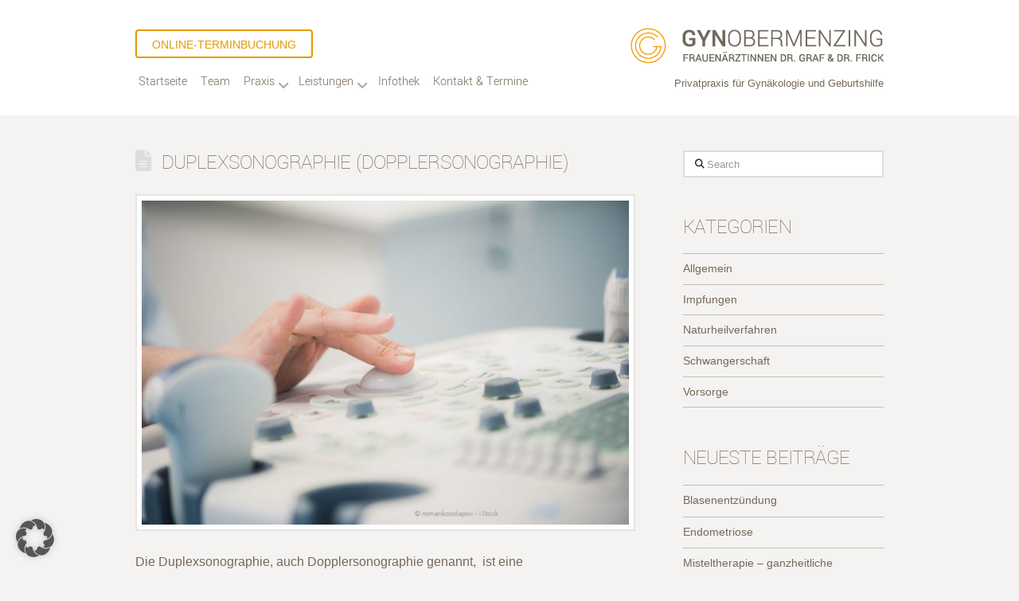

--- FILE ---
content_type: text/html; charset=UTF-8
request_url: https://www.gyn-obermenzing.de/tag/duplexsonographie/
body_size: 22204
content:
<!DOCTYPE html>
<html class="no-js" lang="de">
<head>
<meta charset="UTF-8">
<meta name="viewport" content="width=device-width, initial-scale=1.0">
<link rel="pingback" href="https://www.gyn-obermenzing.de/xmlrpc.php">
<meta name='robots' content='index, follow, max-image-preview:large, max-snippet:-1, max-video-preview:-1' />

	<!-- This site is optimized with the Yoast SEO plugin v26.7 - https://yoast.com/wordpress/plugins/seo/ -->
	<title>Duplexsonographie-Archiv - Gynäkologie &amp; Geburtshilfe Obermenzing</title>
	<link rel="canonical" href="https://www.gyn-obermenzing.de/tag/duplexsonographie/" />
	<meta property="og:locale" content="de_DE" />
	<meta property="og:type" content="article" />
	<meta property="og:title" content="Duplexsonographie-Archiv - Gynäkologie &amp; Geburtshilfe Obermenzing" />
	<meta property="og:url" content="https://www.gyn-obermenzing.de/tag/duplexsonographie/" />
	<meta property="og:site_name" content="Gynäkologie &amp; Geburtshilfe Obermenzing" />
	<meta name="twitter:card" content="summary_large_image" />
	<script type="application/ld+json" class="yoast-schema-graph">{"@context":"https://schema.org","@graph":[{"@type":"CollectionPage","@id":"https://www.gyn-obermenzing.de/tag/duplexsonographie/","url":"https://www.gyn-obermenzing.de/tag/duplexsonographie/","name":"Duplexsonographie-Archiv - Gynäkologie &amp; Geburtshilfe Obermenzing","isPartOf":{"@id":"https://www.gyn-obermenzing.de/#website"},"primaryImageOfPage":{"@id":"https://www.gyn-obermenzing.de/tag/duplexsonographie/#primaryimage"},"image":{"@id":"https://www.gyn-obermenzing.de/tag/duplexsonographie/#primaryimage"},"thumbnailUrl":"https://www.gyn-obermenzing.de/wp-content/uploads/2019/03/62iStock-812798438.jpg","breadcrumb":{"@id":"https://www.gyn-obermenzing.de/tag/duplexsonographie/#breadcrumb"},"inLanguage":"de"},{"@type":"ImageObject","inLanguage":"de","@id":"https://www.gyn-obermenzing.de/tag/duplexsonographie/#primaryimage","url":"https://www.gyn-obermenzing.de/wp-content/uploads/2019/03/62iStock-812798438.jpg","contentUrl":"https://www.gyn-obermenzing.de/wp-content/uploads/2019/03/62iStock-812798438.jpg","width":941,"height":626,"caption":"Duplexsonographie (Dopplersonographie)"},{"@type":"BreadcrumbList","@id":"https://www.gyn-obermenzing.de/tag/duplexsonographie/#breadcrumb","itemListElement":[{"@type":"ListItem","position":1,"name":"Start","item":"https://www.gyn-obermenzing.de/"},{"@type":"ListItem","position":2,"name":"Duplexsonographie"}]},{"@type":"WebSite","@id":"https://www.gyn-obermenzing.de/#website","url":"https://www.gyn-obermenzing.de/","name":"Gynäkologie &amp; Geburtshilfe Obermenzing","description":"Privatpraxis für Frauenheilkunde in München Obermenzing","potentialAction":[{"@type":"SearchAction","target":{"@type":"EntryPoint","urlTemplate":"https://www.gyn-obermenzing.de/?s={search_term_string}"},"query-input":{"@type":"PropertyValueSpecification","valueRequired":true,"valueName":"search_term_string"}}],"inLanguage":"de"}]}</script>
	<!-- / Yoast SEO plugin. -->


<link rel="alternate" type="application/rss+xml" title="Gynäkologie &amp; Geburtshilfe Obermenzing &raquo; Feed" href="https://www.gyn-obermenzing.de/feed/" />
<link rel="alternate" type="application/rss+xml" title="Gynäkologie &amp; Geburtshilfe Obermenzing &raquo; Kommentar-Feed" href="https://www.gyn-obermenzing.de/comments/feed/" />
<link rel="alternate" type="application/rss+xml" title="Gynäkologie &amp; Geburtshilfe Obermenzing &raquo; Duplexsonographie Schlagwort-Feed" href="https://www.gyn-obermenzing.de/tag/duplexsonographie/feed/" />
<style id='wp-img-auto-sizes-contain-inline-css' type='text/css'>
img:is([sizes=auto i],[sizes^="auto," i]){contain-intrinsic-size:3000px 1500px}
/*# sourceURL=wp-img-auto-sizes-contain-inline-css */
</style>
<style id='wp-emoji-styles-inline-css' type='text/css'>

	img.wp-smiley, img.emoji {
		display: inline !important;
		border: none !important;
		box-shadow: none !important;
		height: 1em !important;
		width: 1em !important;
		margin: 0 0.07em !important;
		vertical-align: -0.1em !important;
		background: none !important;
		padding: 0 !important;
	}
/*# sourceURL=wp-emoji-styles-inline-css */
</style>
<link rel='stylesheet' id='wp-block-library-css' href='https://www.gyn-obermenzing.de/wp-includes/css/dist/block-library/style.min.css?ver=6.9' type='text/css' media='all' />
<style id='wp-block-embed-inline-css' type='text/css'>
.wp-block-embed.alignleft,.wp-block-embed.alignright,.wp-block[data-align=left]>[data-type="core/embed"],.wp-block[data-align=right]>[data-type="core/embed"]{max-width:360px;width:100%}.wp-block-embed.alignleft .wp-block-embed__wrapper,.wp-block-embed.alignright .wp-block-embed__wrapper,.wp-block[data-align=left]>[data-type="core/embed"] .wp-block-embed__wrapper,.wp-block[data-align=right]>[data-type="core/embed"] .wp-block-embed__wrapper{min-width:280px}.wp-block-cover .wp-block-embed{min-height:240px;min-width:320px}.wp-block-embed{overflow-wrap:break-word}.wp-block-embed :where(figcaption){margin-bottom:1em;margin-top:.5em}.wp-block-embed iframe{max-width:100%}.wp-block-embed__wrapper{position:relative}.wp-embed-responsive .wp-has-aspect-ratio .wp-block-embed__wrapper:before{content:"";display:block;padding-top:50%}.wp-embed-responsive .wp-has-aspect-ratio iframe{bottom:0;height:100%;left:0;position:absolute;right:0;top:0;width:100%}.wp-embed-responsive .wp-embed-aspect-21-9 .wp-block-embed__wrapper:before{padding-top:42.85%}.wp-embed-responsive .wp-embed-aspect-18-9 .wp-block-embed__wrapper:before{padding-top:50%}.wp-embed-responsive .wp-embed-aspect-16-9 .wp-block-embed__wrapper:before{padding-top:56.25%}.wp-embed-responsive .wp-embed-aspect-4-3 .wp-block-embed__wrapper:before{padding-top:75%}.wp-embed-responsive .wp-embed-aspect-1-1 .wp-block-embed__wrapper:before{padding-top:100%}.wp-embed-responsive .wp-embed-aspect-9-16 .wp-block-embed__wrapper:before{padding-top:177.77%}.wp-embed-responsive .wp-embed-aspect-1-2 .wp-block-embed__wrapper:before{padding-top:200%}
/*# sourceURL=https://www.gyn-obermenzing.de/wp-includes/blocks/embed/style.min.css */
</style>
<style id='wp-block-embed-theme-inline-css' type='text/css'>
.wp-block-embed :where(figcaption){color:#555;font-size:13px;text-align:center}.is-dark-theme .wp-block-embed :where(figcaption){color:#ffffffa6}.wp-block-embed{margin:0 0 1em}
/*# sourceURL=https://www.gyn-obermenzing.de/wp-includes/blocks/embed/theme.min.css */
</style>
<style id='wp-block-paragraph-inline-css' type='text/css'>
.is-small-text{font-size:.875em}.is-regular-text{font-size:1em}.is-large-text{font-size:2.25em}.is-larger-text{font-size:3em}.has-drop-cap:not(:focus):first-letter{float:left;font-size:8.4em;font-style:normal;font-weight:100;line-height:.68;margin:.05em .1em 0 0;text-transform:uppercase}body.rtl .has-drop-cap:not(:focus):first-letter{float:none;margin-left:.1em}p.has-drop-cap.has-background{overflow:hidden}:root :where(p.has-background){padding:1.25em 2.375em}:where(p.has-text-color:not(.has-link-color)) a{color:inherit}p.has-text-align-left[style*="writing-mode:vertical-lr"],p.has-text-align-right[style*="writing-mode:vertical-rl"]{rotate:180deg}
/*# sourceURL=https://www.gyn-obermenzing.de/wp-includes/blocks/paragraph/style.min.css */
</style>
<style id='global-styles-inline-css' type='text/css'>
:root{--wp--preset--aspect-ratio--square: 1;--wp--preset--aspect-ratio--4-3: 4/3;--wp--preset--aspect-ratio--3-4: 3/4;--wp--preset--aspect-ratio--3-2: 3/2;--wp--preset--aspect-ratio--2-3: 2/3;--wp--preset--aspect-ratio--16-9: 16/9;--wp--preset--aspect-ratio--9-16: 9/16;--wp--preset--color--black: #000000;--wp--preset--color--cyan-bluish-gray: #abb8c3;--wp--preset--color--white: #ffffff;--wp--preset--color--pale-pink: #f78da7;--wp--preset--color--vivid-red: #cf2e2e;--wp--preset--color--luminous-vivid-orange: #ff6900;--wp--preset--color--luminous-vivid-amber: #fcb900;--wp--preset--color--light-green-cyan: #7bdcb5;--wp--preset--color--vivid-green-cyan: #00d084;--wp--preset--color--pale-cyan-blue: #8ed1fc;--wp--preset--color--vivid-cyan-blue: #0693e3;--wp--preset--color--vivid-purple: #9b51e0;--wp--preset--gradient--vivid-cyan-blue-to-vivid-purple: linear-gradient(135deg,rgb(6,147,227) 0%,rgb(155,81,224) 100%);--wp--preset--gradient--light-green-cyan-to-vivid-green-cyan: linear-gradient(135deg,rgb(122,220,180) 0%,rgb(0,208,130) 100%);--wp--preset--gradient--luminous-vivid-amber-to-luminous-vivid-orange: linear-gradient(135deg,rgb(252,185,0) 0%,rgb(255,105,0) 100%);--wp--preset--gradient--luminous-vivid-orange-to-vivid-red: linear-gradient(135deg,rgb(255,105,0) 0%,rgb(207,46,46) 100%);--wp--preset--gradient--very-light-gray-to-cyan-bluish-gray: linear-gradient(135deg,rgb(238,238,238) 0%,rgb(169,184,195) 100%);--wp--preset--gradient--cool-to-warm-spectrum: linear-gradient(135deg,rgb(74,234,220) 0%,rgb(151,120,209) 20%,rgb(207,42,186) 40%,rgb(238,44,130) 60%,rgb(251,105,98) 80%,rgb(254,248,76) 100%);--wp--preset--gradient--blush-light-purple: linear-gradient(135deg,rgb(255,206,236) 0%,rgb(152,150,240) 100%);--wp--preset--gradient--blush-bordeaux: linear-gradient(135deg,rgb(254,205,165) 0%,rgb(254,45,45) 50%,rgb(107,0,62) 100%);--wp--preset--gradient--luminous-dusk: linear-gradient(135deg,rgb(255,203,112) 0%,rgb(199,81,192) 50%,rgb(65,88,208) 100%);--wp--preset--gradient--pale-ocean: linear-gradient(135deg,rgb(255,245,203) 0%,rgb(182,227,212) 50%,rgb(51,167,181) 100%);--wp--preset--gradient--electric-grass: linear-gradient(135deg,rgb(202,248,128) 0%,rgb(113,206,126) 100%);--wp--preset--gradient--midnight: linear-gradient(135deg,rgb(2,3,129) 0%,rgb(40,116,252) 100%);--wp--preset--font-size--small: 13px;--wp--preset--font-size--medium: 20px;--wp--preset--font-size--large: 36px;--wp--preset--font-size--x-large: 42px;--wp--preset--spacing--20: 0.44rem;--wp--preset--spacing--30: 0.67rem;--wp--preset--spacing--40: 1rem;--wp--preset--spacing--50: 1.5rem;--wp--preset--spacing--60: 2.25rem;--wp--preset--spacing--70: 3.38rem;--wp--preset--spacing--80: 5.06rem;--wp--preset--shadow--natural: 6px 6px 9px rgba(0, 0, 0, 0.2);--wp--preset--shadow--deep: 12px 12px 50px rgba(0, 0, 0, 0.4);--wp--preset--shadow--sharp: 6px 6px 0px rgba(0, 0, 0, 0.2);--wp--preset--shadow--outlined: 6px 6px 0px -3px rgb(255, 255, 255), 6px 6px rgb(0, 0, 0);--wp--preset--shadow--crisp: 6px 6px 0px rgb(0, 0, 0);}:where(.is-layout-flex){gap: 0.5em;}:where(.is-layout-grid){gap: 0.5em;}body .is-layout-flex{display: flex;}.is-layout-flex{flex-wrap: wrap;align-items: center;}.is-layout-flex > :is(*, div){margin: 0;}body .is-layout-grid{display: grid;}.is-layout-grid > :is(*, div){margin: 0;}:where(.wp-block-columns.is-layout-flex){gap: 2em;}:where(.wp-block-columns.is-layout-grid){gap: 2em;}:where(.wp-block-post-template.is-layout-flex){gap: 1.25em;}:where(.wp-block-post-template.is-layout-grid){gap: 1.25em;}.has-black-color{color: var(--wp--preset--color--black) !important;}.has-cyan-bluish-gray-color{color: var(--wp--preset--color--cyan-bluish-gray) !important;}.has-white-color{color: var(--wp--preset--color--white) !important;}.has-pale-pink-color{color: var(--wp--preset--color--pale-pink) !important;}.has-vivid-red-color{color: var(--wp--preset--color--vivid-red) !important;}.has-luminous-vivid-orange-color{color: var(--wp--preset--color--luminous-vivid-orange) !important;}.has-luminous-vivid-amber-color{color: var(--wp--preset--color--luminous-vivid-amber) !important;}.has-light-green-cyan-color{color: var(--wp--preset--color--light-green-cyan) !important;}.has-vivid-green-cyan-color{color: var(--wp--preset--color--vivid-green-cyan) !important;}.has-pale-cyan-blue-color{color: var(--wp--preset--color--pale-cyan-blue) !important;}.has-vivid-cyan-blue-color{color: var(--wp--preset--color--vivid-cyan-blue) !important;}.has-vivid-purple-color{color: var(--wp--preset--color--vivid-purple) !important;}.has-black-background-color{background-color: var(--wp--preset--color--black) !important;}.has-cyan-bluish-gray-background-color{background-color: var(--wp--preset--color--cyan-bluish-gray) !important;}.has-white-background-color{background-color: var(--wp--preset--color--white) !important;}.has-pale-pink-background-color{background-color: var(--wp--preset--color--pale-pink) !important;}.has-vivid-red-background-color{background-color: var(--wp--preset--color--vivid-red) !important;}.has-luminous-vivid-orange-background-color{background-color: var(--wp--preset--color--luminous-vivid-orange) !important;}.has-luminous-vivid-amber-background-color{background-color: var(--wp--preset--color--luminous-vivid-amber) !important;}.has-light-green-cyan-background-color{background-color: var(--wp--preset--color--light-green-cyan) !important;}.has-vivid-green-cyan-background-color{background-color: var(--wp--preset--color--vivid-green-cyan) !important;}.has-pale-cyan-blue-background-color{background-color: var(--wp--preset--color--pale-cyan-blue) !important;}.has-vivid-cyan-blue-background-color{background-color: var(--wp--preset--color--vivid-cyan-blue) !important;}.has-vivid-purple-background-color{background-color: var(--wp--preset--color--vivid-purple) !important;}.has-black-border-color{border-color: var(--wp--preset--color--black) !important;}.has-cyan-bluish-gray-border-color{border-color: var(--wp--preset--color--cyan-bluish-gray) !important;}.has-white-border-color{border-color: var(--wp--preset--color--white) !important;}.has-pale-pink-border-color{border-color: var(--wp--preset--color--pale-pink) !important;}.has-vivid-red-border-color{border-color: var(--wp--preset--color--vivid-red) !important;}.has-luminous-vivid-orange-border-color{border-color: var(--wp--preset--color--luminous-vivid-orange) !important;}.has-luminous-vivid-amber-border-color{border-color: var(--wp--preset--color--luminous-vivid-amber) !important;}.has-light-green-cyan-border-color{border-color: var(--wp--preset--color--light-green-cyan) !important;}.has-vivid-green-cyan-border-color{border-color: var(--wp--preset--color--vivid-green-cyan) !important;}.has-pale-cyan-blue-border-color{border-color: var(--wp--preset--color--pale-cyan-blue) !important;}.has-vivid-cyan-blue-border-color{border-color: var(--wp--preset--color--vivid-cyan-blue) !important;}.has-vivid-purple-border-color{border-color: var(--wp--preset--color--vivid-purple) !important;}.has-vivid-cyan-blue-to-vivid-purple-gradient-background{background: var(--wp--preset--gradient--vivid-cyan-blue-to-vivid-purple) !important;}.has-light-green-cyan-to-vivid-green-cyan-gradient-background{background: var(--wp--preset--gradient--light-green-cyan-to-vivid-green-cyan) !important;}.has-luminous-vivid-amber-to-luminous-vivid-orange-gradient-background{background: var(--wp--preset--gradient--luminous-vivid-amber-to-luminous-vivid-orange) !important;}.has-luminous-vivid-orange-to-vivid-red-gradient-background{background: var(--wp--preset--gradient--luminous-vivid-orange-to-vivid-red) !important;}.has-very-light-gray-to-cyan-bluish-gray-gradient-background{background: var(--wp--preset--gradient--very-light-gray-to-cyan-bluish-gray) !important;}.has-cool-to-warm-spectrum-gradient-background{background: var(--wp--preset--gradient--cool-to-warm-spectrum) !important;}.has-blush-light-purple-gradient-background{background: var(--wp--preset--gradient--blush-light-purple) !important;}.has-blush-bordeaux-gradient-background{background: var(--wp--preset--gradient--blush-bordeaux) !important;}.has-luminous-dusk-gradient-background{background: var(--wp--preset--gradient--luminous-dusk) !important;}.has-pale-ocean-gradient-background{background: var(--wp--preset--gradient--pale-ocean) !important;}.has-electric-grass-gradient-background{background: var(--wp--preset--gradient--electric-grass) !important;}.has-midnight-gradient-background{background: var(--wp--preset--gradient--midnight) !important;}.has-small-font-size{font-size: var(--wp--preset--font-size--small) !important;}.has-medium-font-size{font-size: var(--wp--preset--font-size--medium) !important;}.has-large-font-size{font-size: var(--wp--preset--font-size--large) !important;}.has-x-large-font-size{font-size: var(--wp--preset--font-size--x-large) !important;}
/*# sourceURL=global-styles-inline-css */
</style>

<style id='classic-theme-styles-inline-css' type='text/css'>
/*! This file is auto-generated */
.wp-block-button__link{color:#fff;background-color:#32373c;border-radius:9999px;box-shadow:none;text-decoration:none;padding:calc(.667em + 2px) calc(1.333em + 2px);font-size:1.125em}.wp-block-file__button{background:#32373c;color:#fff;text-decoration:none}
/*# sourceURL=/wp-includes/css/classic-themes.min.css */
</style>
<link rel='stylesheet' id='x-stack-css' href='https://www.gyn-obermenzing.de/wp-content/themes/pro/framework/dist/css/site/stacks/renew.css?ver=6.7.10' type='text/css' media='all' />
<link rel='stylesheet' id='x-child-css' href='https://www.gyn-obermenzing.de/wp-content/themes/pro-child/style.css?ver=6.7.10' type='text/css' media='all' />
<link rel='stylesheet' id='borlabs-cookie-custom-css' href='https://www.gyn-obermenzing.de/wp-content/cache/borlabs-cookie/1/borlabs-cookie-1-de.css?ver=3.3.23-92' type='text/css' media='all' />
<style id='cs-inline-css' type='text/css'>
@media (min-width:1200px){.x-hide-xl{display:none !important;}}@media (min-width:979px) and (max-width:1199px){.x-hide-lg{display:none !important;}}@media (min-width:767px) and (max-width:978px){.x-hide-md{display:none !important;}}@media (min-width:480px) and (max-width:766px){.x-hide-sm{display:none !important;}}@media (max-width:479px){.x-hide-xs{display:none !important;}} a,h1 a:hover,h2 a:hover,h3 a:hover,h4 a:hover,h5 a:hover,h6 a:hover,.x-comment-time:hover,#reply-title small a,.comment-reply-link:hover,.x-comment-author a:hover,.x-recent-posts a:hover .h-recent-posts{color:rgb(228,154,0);}a:hover,#reply-title small a:hover{color:hsl(43,91%,35%);}.entry-title i,.entry-title svg{color:#dddddd;}a.x-img-thumbnail:hover,li.bypostauthor > article.comment{border-color:rgb(228,154,0);}.flex-direction-nav a,.flex-control-nav a:hover,.flex-control-nav a.flex-active,.x-dropcap,.x-skill-bar .bar,.x-pricing-column.featured h2,.h-comments-title small,.x-pagination a:hover,.woocommerce-pagination a:hover,.x-entry-share .x-share:hover,.entry-thumb,.widget_tag_cloud .tagcloud a:hover,.widget_product_tag_cloud .tagcloud a:hover,.x-highlight,.x-recent-posts .x-recent-posts-img:after,.x-portfolio-filters{background-color:rgb(228,154,0);}.x-portfolio-filters:hover{background-color:hsl(43,91%,35%);}.x-main{width:calc(70% - 3.20197%);}.x-sidebar{width:calc(100% - 3.20197% - 70%);}.h-landmark{font-weight:300;}.x-comment-author a{color:rgb(118,105,89);}.x-comment-author a,.comment-form-author label,.comment-form-email label,.comment-form-url label,.comment-form-rating label,.comment-form-comment label,.widget_calendar #wp-calendar caption,.widget_calendar #wp-calendar th,.x-accordion-heading .x-accordion-toggle,.x-nav-tabs > li > a:hover,.x-nav-tabs > .active > a,.x-nav-tabs > .active > a:hover{color:rgb(118,105,89);}.widget_calendar #wp-calendar th{border-bottom-color:rgb(118,105,89);}.x-pagination span.current,.woocommerce-pagination span[aria-current],.x-portfolio-filters-menu,.widget_tag_cloud .tagcloud a,.h-feature-headline span i,.widget_price_filter .ui-slider .ui-slider-handle{background-color:rgb(118,105,89);}@media (max-width:978.98px){}html{font-size:16px;}@media (min-width:479px){html{font-size:16px;}}@media (min-width:766px){html{font-size:16px;}}@media (min-width:978px){html{font-size:16px;}}@media (min-width:1199px){html{font-size:16px;}}body{font-style:normal;font-weight:300;color:rgb(118,105,89);background-color:rgb(244,243,242);}.w-b{font-weight:300 !important;}h1,h2,h3,h4,h5,h6,.h1,.h2,.h3,.h4,.h5,.h6,.x-text-headline{font-family:Custom Font Family,sans-serif;font-style:normal;font-weight:100;text-transform:uppercase;}h1,.h1{letter-spacing:-0.035em;}h2,.h2{letter-spacing:-0.035em;}h3,.h3{letter-spacing:-0.035em;}h4,.h4{letter-spacing:-0.035em;}h5,.h5{letter-spacing:-0.035em;}h6,.h6{letter-spacing:-0.035em;}.w-h{font-weight:100 !important;}.x-container.width{width:88%;}.x-container.max{max-width:940px;}.x-bar-content.x-container.width{flex-basis:88%;}.x-main.full{float:none;clear:both;display:block;width:auto;}@media (max-width:978.98px){.x-main.full,.x-main.left,.x-main.right,.x-sidebar.left,.x-sidebar.right{float:none;display:block;width:auto !important;}}.entry-header,.entry-content{font-size:1rem;}body,input,button,select,textarea{font-family:Helvetica,Arial,sans-serif;}h1,h2,h3,h4,h5,h6,.h1,.h2,.h3,.h4,.h5,.h6,h1 a,h2 a,h3 a,h4 a,h5 a,h6 a,.h1 a,.h2 a,.h3 a,.h4 a,.h5 a,.h6 a,blockquote{color:rgb(118,105,89);}.cfc-h-tx{color:rgb(118,105,89) !important;}.cfc-h-bd{border-color:rgb(118,105,89) !important;}.cfc-h-bg{background-color:rgb(118,105,89) !important;}.cfc-b-tx{color:rgb(118,105,89) !important;}.cfc-b-bd{border-color:rgb(118,105,89) !important;}.cfc-b-bg{background-color:rgb(118,105,89) !important;}.x-btn,.button,[type="submit"]{color:rgb(228,154,0);border-color:rgb(228,154,0);background-color:#ff2a13;border-width:3px;text-transform:uppercase;background-color:transparent;border-radius:0.25em;padding:0.429em 1.143em 0.643em;font-size:14px;}.x-btn:hover,.button:hover,[type="submit"]:hover{color:rgb(170,123,8);border-color:rgb(170,123,8);background-color:#ef2201;border-width:3px;text-transform:uppercase;background-color:transparent;}.x-btn.x-btn-real,.x-btn.x-btn-real:hover{margin-bottom:0.25em;text-shadow:0 0.075em 0.075em rgba(0,0,0,0.65);}.x-btn.x-btn-real{box-shadow:0 0.25em 0 0 #a71000,0 4px 9px rgba(0,0,0,0.75);}.x-btn.x-btn-real:hover{box-shadow:0 0.25em 0 0 #a71000,0 4px 9px rgba(0,0,0,0.75);}.x-btn.x-btn-flat,.x-btn.x-btn-flat:hover{margin-bottom:0;text-shadow:0 0.075em 0.075em rgba(0,0,0,0.65);box-shadow:none;}.x-btn.x-btn-transparent,.x-btn.x-btn-transparent:hover{margin-bottom:0;border-width:3px;text-shadow:none;text-transform:uppercase;background-color:transparent;box-shadow:none;}.bg .mejs-container,.x-video .mejs-container{position:unset !important;} @font-face{font-family:'FontAwesomePro';font-style:normal;font-weight:900;font-display:block;src:url('https://www.gyn-obermenzing.de/wp-content/themes/pro/cornerstone/assets/fonts/fa-solid-900.woff2?ver=6.7.2') format('woff2'),url('https://www.gyn-obermenzing.de/wp-content/themes/pro/cornerstone/assets/fonts/fa-solid-900.ttf?ver=6.7.2') format('truetype');}[data-x-fa-pro-icon]{font-family:"FontAwesomePro" !important;}[data-x-fa-pro-icon]:before{content:attr(data-x-fa-pro-icon);}[data-x-icon],[data-x-icon-o],[data-x-icon-l],[data-x-icon-s],[data-x-icon-b],[data-x-icon-sr],[data-x-icon-ss],[data-x-icon-sl],[data-x-fa-pro-icon],[class*="cs-fa-"]{display:inline-flex;font-style:normal;font-weight:400;text-decoration:inherit;text-rendering:auto;-webkit-font-smoothing:antialiased;-moz-osx-font-smoothing:grayscale;}[data-x-icon].left,[data-x-icon-o].left,[data-x-icon-l].left,[data-x-icon-s].left,[data-x-icon-b].left,[data-x-icon-sr].left,[data-x-icon-ss].left,[data-x-icon-sl].left,[data-x-fa-pro-icon].left,[class*="cs-fa-"].left{margin-right:0.5em;}[data-x-icon].right,[data-x-icon-o].right,[data-x-icon-l].right,[data-x-icon-s].right,[data-x-icon-b].right,[data-x-icon-sr].right,[data-x-icon-ss].right,[data-x-icon-sl].right,[data-x-fa-pro-icon].right,[class*="cs-fa-"].right{margin-left:0.5em;}[data-x-icon]:before,[data-x-icon-o]:before,[data-x-icon-l]:before,[data-x-icon-s]:before,[data-x-icon-b]:before,[data-x-icon-sr]:before,[data-x-icon-ss]:before,[data-x-icon-sl]:before,[data-x-fa-pro-icon]:before,[class*="cs-fa-"]:before{line-height:1;}@font-face{font-family:'FontAwesome';font-style:normal;font-weight:900;font-display:block;src:url('https://www.gyn-obermenzing.de/wp-content/themes/pro/cornerstone/assets/fonts/fa-solid-900.woff2?ver=6.7.2') format('woff2'),url('https://www.gyn-obermenzing.de/wp-content/themes/pro/cornerstone/assets/fonts/fa-solid-900.ttf?ver=6.7.2') format('truetype');}[data-x-icon],[data-x-icon-s],[data-x-icon][class*="cs-fa-"]{font-family:"FontAwesome" !important;font-weight:900;}[data-x-icon]:before,[data-x-icon][class*="cs-fa-"]:before{content:attr(data-x-icon);}[data-x-icon-s]:before{content:attr(data-x-icon-s);}@font-face{font-family:'FontAwesomeRegular';font-style:normal;font-weight:400;font-display:block;src:url('https://www.gyn-obermenzing.de/wp-content/themes/pro/cornerstone/assets/fonts/fa-regular-400.woff2?ver=6.7.2') format('woff2'),url('https://www.gyn-obermenzing.de/wp-content/themes/pro/cornerstone/assets/fonts/fa-regular-400.ttf?ver=6.7.2') format('truetype');}@font-face{font-family:'FontAwesomePro';font-style:normal;font-weight:400;font-display:block;src:url('https://www.gyn-obermenzing.de/wp-content/themes/pro/cornerstone/assets/fonts/fa-regular-400.woff2?ver=6.7.2') format('woff2'),url('https://www.gyn-obermenzing.de/wp-content/themes/pro/cornerstone/assets/fonts/fa-regular-400.ttf?ver=6.7.2') format('truetype');}[data-x-icon-o]{font-family:"FontAwesomeRegular" !important;}[data-x-icon-o]:before{content:attr(data-x-icon-o);}@font-face{font-family:'FontAwesomeLight';font-style:normal;font-weight:300;font-display:block;src:url('https://www.gyn-obermenzing.de/wp-content/themes/pro/cornerstone/assets/fonts/fa-light-300.woff2?ver=6.7.2') format('woff2'),url('https://www.gyn-obermenzing.de/wp-content/themes/pro/cornerstone/assets/fonts/fa-light-300.ttf?ver=6.7.2') format('truetype');}@font-face{font-family:'FontAwesomePro';font-style:normal;font-weight:300;font-display:block;src:url('https://www.gyn-obermenzing.de/wp-content/themes/pro/cornerstone/assets/fonts/fa-light-300.woff2?ver=6.7.2') format('woff2'),url('https://www.gyn-obermenzing.de/wp-content/themes/pro/cornerstone/assets/fonts/fa-light-300.ttf?ver=6.7.2') format('truetype');}[data-x-icon-l]{font-family:"FontAwesomeLight" !important;font-weight:300;}[data-x-icon-l]:before{content:attr(data-x-icon-l);}@font-face{font-family:'FontAwesomeBrands';font-style:normal;font-weight:normal;font-display:block;src:url('https://www.gyn-obermenzing.de/wp-content/themes/pro/cornerstone/assets/fonts/fa-brands-400.woff2?ver=6.7.2') format('woff2'),url('https://www.gyn-obermenzing.de/wp-content/themes/pro/cornerstone/assets/fonts/fa-brands-400.ttf?ver=6.7.2') format('truetype');}[data-x-icon-b]{font-family:"FontAwesomeBrands" !important;}[data-x-icon-b]:before{content:attr(data-x-icon-b);}.widget.widget_rss li .rsswidget:before{content:"\f35d";padding-right:0.4em;font-family:"FontAwesome";} .mu-0.x-bar{height:145px;border-top-width:0;border-right-width:0;border-bottom-width:0;border-left-width:0;font-size:16px;background-color:hsl(0,0%,100%);z-index:9999;}.mu-0 .x-bar-content{display:flex;flex-direction:row;justify-content:space-between;align-items:flex-start;flex-grow:0;flex-shrink:1;flex-basis:88%;height:145px;max-width:940px;}.mu-0.x-bar-outer-spacers:after,.mu-0.x-bar-outer-spacers:before{flex-basis:0em;width:0em!important;height:0em;}.mu-0.x-bar-space{font-size:16px;height:145px;}.mu-1.x-bar-container{display:flex;justify-content:flex-end;flex-wrap:wrap;flex-grow:0;flex-basis:auto;border-top-width:0;border-right-width:0;border-bottom-width:0;border-left-width:0;padding-top:0px;padding-right:0px;padding-bottom:30px;padding-left:0px;font-size:1em;z-index:1;}.mu-2.x-bar-container{flex-direction:column;align-items:flex-start;align-content:flex-start;flex-shrink:0;background-color:rgba(244,243,242,0);}.mu-3.x-bar-container{flex-direction:row;align-items:flex-end;align-content:flex-end;flex-shrink:1;max-width:330px;}.mu-4.x-anchor .x-anchor-text-primary {font-style:normal;}.mu-5.x-anchor {border-top-width:2px;border-right-width:2px;border-bottom-width:2px;border-left-width:2px;border-top-style:solid;border-right-style:solid;border-bottom-style:solid;border-left-style:solid;border-top-color:rgb(228,154,0);border-right-color:rgb(228,154,0);border-bottom-color:rgb(228,154,0);border-left-color:rgb(228,154,0);border-top-left-radius:0.25em;border-top-right-radius:0.25em;border-bottom-right-radius:0.25em;border-bottom-left-radius:0.25em;}.mu-5.x-anchor .x-anchor-content {padding-top:0.43em;padding-bottom:0.3em;}.mu-5.x-anchor:hover,.mu-5.x-anchor[class*="active"],[data-x-effect-provider*="colors"]:hover .mu-5.x-anchor {border-top-color:rgb(170,123,8);border-right-color:rgb(170,123,8);border-bottom-color:rgb(170,123,8);border-left-color:rgb(170,123,8);}.mu-5.x-anchor .x-anchor-text {margin-top:3px;margin-right:3px;margin-bottom:3px;margin-left:3px;}.mu-5.x-anchor .x-anchor-text-primary {font-size:14px;text-align:center;color:rgb(228,154,0);}.mu-5.x-anchor:hover .x-anchor-text-primary,.mu-5.x-anchor[class*="active"] .x-anchor-text-primary,[data-x-effect-provider*="colors"]:hover .mu-5.x-anchor .x-anchor-text-primary {color:rgb(170,123,8);}.mu-5 > .is-primary {height:100%;color:rgba(255,255,255,0.25);}.mu-6.x-anchor {font-size:1em;}.mu-7.x-anchor {background-color:rgba(244,243,242,0);}.mu-7.x-anchor .x-anchor-content {justify-content:flex-end;align-items:flex-end;}.mu-8.x-anchor .x-anchor-content {display:flex;}.mu-9.x-anchor .x-anchor-content {flex-direction:column;}.mu-a.x-anchor .x-anchor-content {padding-right:1em;padding-left:1em;}.mu-b.x-anchor .x-anchor-text-primary {font-family:inherit;}.mu-c.x-anchor .x-anchor-text-primary {font-weight:400;}.mu-d.x-anchor .x-anchor-text-primary {line-height:1;}.mu-e.x-anchor .x-anchor-text-primary {text-transform:uppercase;}.mu-f > .is-primary {width:100%;}.mu-g > .is-primary {transform-origin:50% 50%;}.mu-h.x-anchor {border-top-width:0;border-right-width:0;border-bottom-width:0;border-left-width:0;}.mu-i.x-anchor {font-size:1.76em;box-shadow:0.41em -0.27em 0em 0em hsla(0,0%,0%,0);}.mu-i.x-anchor .x-anchor-content {padding-top:0.5em;padding-right:0.54em;padding-bottom:0px;padding-left:0em;}.mu-i.x-anchor .x-anchor-text {margin-right:4px;}.mu-i.x-anchor .x-anchor-text-primary {font-family:Custom Font Family,sans-serif;font-weight:300;text-align:left;}.mu-i.x-anchor:hover .x-anchor-text-primary,.mu-i.x-anchor[class*="active"] .x-anchor-text-primary,[data-x-effect-provider*="colors"]:hover .mu-i.x-anchor .x-anchor-text-primary {color:rgb(228,154,0);}.mu-i > .is-primary {height:0px;color:#e82f3a;}.mu-j.x-anchor .x-anchor-content {flex-direction:row;}.mu-j.x-anchor .x-anchor-text {margin-left:4px;}.mu-k.x-anchor .x-anchor-text {margin-top:4px;margin-bottom:4px;}.mu-l.x-anchor .x-anchor-text-primary {font-size:1em;}.mu-m.x-anchor .x-anchor-text-primary {color:rgb(118,105,89);}.mu-m.x-anchor .x-anchor-sub-indicator {font-size:1em;color:rgba(0,0,0,0.35);}.mu-n.x-anchor {width:100%;}.mu-n.x-anchor .x-anchor-content {padding-top:1em;padding-bottom:1em;}.mu-n.x-anchor:hover,.mu-n.x-anchor[class*="active"],[data-x-effect-provider*="colors"]:hover .mu-n.x-anchor {background-color:rgba(255,255,255,0.2);}.mu-n.x-anchor .x-anchor-text {margin-top:1px;margin-bottom:1px;}.mu-n.x-anchor .x-anchor-text-primary {font-weight:500;line-height:1.5;color:white;}.mu-n.x-anchor .x-anchor-sub-indicator {margin-top:0px;margin-bottom:0px;margin-left:auto;font-size:1.5em;color:rgba(255,255,255,0.5);}.mu-o.x-anchor {background-color:transparent;}.mu-o.x-anchor .x-anchor-text-primary {letter-spacing:0.125em;margin-right:calc(0.125em * -1);}.mu-p.x-anchor .x-anchor-content {justify-content:center;align-items:center;}.mu-q.x-anchor .x-anchor-text {margin-right:auto;}.mu-r.x-anchor .x-anchor-sub-indicator {margin-right:4px;}.mu-s.x-anchor {width:3em;height:3em;margin-top:1em;margin-right:0em;margin-bottom:-1em;margin-left:0em;}.mu-s.x-anchor .x-graphic-icon {font-size:1.75em;width:1em;color:rgba(0,0,0,0.35);border-top-width:0;border-right-width:0;border-bottom-width:0;border-left-width:0;height:1em;line-height:1em;background-color:transparent;}.mu-s.x-anchor:hover .x-graphic-icon,.mu-s.x-anchor[class*="active"] .x-graphic-icon,[data-x-effect-provider*="colors"]:hover .mu-s.x-anchor .x-graphic-icon {color:rgba(0,0,0,0.75);}.mu-s.x-anchor .x-toggle {color:rgba(0,0,0,0.35);}.mu-s.x-anchor:hover .x-toggle,.mu-s.x-anchor[class*="active"] .x-toggle,[data-x-effect-provider*="colors"]:hover .mu-s.x-anchor .x-toggle {color:rgba(0,0,0,0.75);}.mu-s.x-anchor .x-toggle-burger {width:12em;margin-top:3em;margin-right:0;margin-bottom:3em;margin-left:0;font-size:0.17em;}.mu-s.x-anchor .x-toggle-burger-bun-t {transform:translate3d(0,calc(3em * -1),0);}.mu-s.x-anchor .x-toggle-burger-bun-b {transform:translate3d(0,3em,0);}.mu-t.x-anchor {background-color:white;}.mu-t.x-anchor .x-anchor-sub-indicator {margin-top:4px;margin-bottom:4px;margin-left:4px;}.mu-t > .is-primary {height:100px;color:rgba(0,0,0,0.04);transform-origin:0% 50%;}.mu-t > .is-secondary {width:0px;height:0%;transform-origin:0% 50%;}.mu-u.x-anchor .x-anchor-content {padding-top:0.75em;padding-right:0.75em;padding-bottom:0.75em;padding-left:0.75em;}.mu-u.x-anchor:hover .x-anchor-text-primary,.mu-u.x-anchor[class*="active"] .x-anchor-text-primary,[data-x-effect-provider*="colors"]:hover .mu-u.x-anchor .x-anchor-text-primary {color:rgba(0,0,0,0.75);}.mu-v.x-anchor .x-anchor-text-primary {font-size:0.75em;font-weight:700;color:rgba(0,0,0,0.35);}.mu-v > .is-primary {width:6px;height:6px;border-top-left-radius:100em;border-top-right-radius:100em;border-bottom-right-radius:100em;border-bottom-left-radius:100em;color:rgb(228,154,0);}.mu-w{margin-top:10px;margin-right:0px;margin-bottom:0px;margin-left:0px;font-size:0.58em;display:flex;flex-direction:row;justify-content:flex-start;align-items:flex-end;align-self:stretch;flex-grow:0;flex-shrink:1;flex-basis:auto;}.mu-w > li,.mu-w > li > a{flex-grow:0;flex-shrink:1;flex-basis:auto;}.mu-x{font-size:1em;}.mu-x [data-x-toggle-collapse]{transition-duration:300ms;transition-timing-function:cubic-bezier(0.400,0.000,0.200,1.000);}.mu-y .x-dropdown {width:25em;font-size:12px;border-top-width:0;border-right-width:0;border-bottom-width:0;border-left-width:0;background-color:rgb(129,116,100);box-shadow:0em 0.15em 2em 0em rgba(0,0,0,0.15);transition-duration:500ms,500ms,0s;transition-timing-function:cubic-bezier(0.400,0.000,0.200,1.000);}.mu-y .x-dropdown:not(.x-active) {transition-delay:0s,0s,500ms;}.mu-y .x-dropdown[data-x-stem-menu-top],.mu-y .x-dropdown[data-x-stem-root] {margin-top:2.5em;margin-right:0em;margin-bottom:0em;margin-left:-0.8em;}.mu-z{font-size:16px;transition-duration:500ms;}.mu-z .x-off-canvas-bg{background-color:rgba(0,0,0,0.8);transition-duration:500ms;transition-timing-function:cubic-bezier(0.400,0.000,0.200,1.000);}.mu-z .x-off-canvas-close{width:calc(1em * 1.5);height:calc(1em * 1.5);font-size:1.5em;color:rgba(0,0,0,0.35);transition-duration:0.3s,500ms,500ms;transition-timing-function:ease-in-out,cubic-bezier(0.400,0.000,0.200,1.000),cubic-bezier(0.400,0.000,0.200,1.000);}.mu-z .x-off-canvas-close:focus,.mu-z .x-off-canvas-close:hover{color:rgba(0,0,0,0.75);}.mu-z .x-off-canvas-content{max-width:300px;padding-top:calc(1.5em * 1.5);padding-right:calc(1.5em * 1.5);padding-bottom:calc(1.5em * 1.5);padding-left:calc(1.5em * 1.5);border-top-width:0;border-right-width:0;border-bottom-width:0;border-left-width:0;background-color:#ffffff;box-shadow:0em 0.15em 2em 0em rgba(0,0,0,0.5);transition-duration:500ms;transition-timing-function:cubic-bezier(0.400,0.000,0.200,1.000);}.mu-10.x-image{font-size:1em;max-width:330px;border-top-width:0;border-right-width:0;border-bottom-width:0;border-left-width:0;background-color:transparent;}.mu-10.x-image img{aspect-ratio:auto;}.mu-11.x-text{margin-top:10px;margin-right:0px;margin-bottom:0px;margin-left:0px;border-top-width:0;border-right-width:0;border-bottom-width:0;border-left-width:0;padding-top:0.5em;padding-right:0em;padding-bottom:2px;padding-left:0px;font-family:inherit;font-size:0.8em;font-style:normal;font-weight:300;line-height:1.4;letter-spacing:0em;text-align:right;text-transform:none;color:rgb(118,105,89);}.mu-11.x-text > :first-child{margin-top:0;}.mu-11.x-text > :last-child{margin-bottom:0;}  .m89-0.x-bar{height:auto;padding-top:3em;padding-right:0vw;padding-bottom:3em;padding-left:0vw;border-top-width:0;border-right-width:0;border-bottom-width:0;border-left-width:0;font-size:16px;background-color:rgb(231,229,226);z-index:10;}.m89-0 .x-bar-content{display:flex;flex-direction:column;justify-content:flex-start;align-items:stretch;flex-grow:0;flex-shrink:1;flex-basis:88%;height:auto;max-width:940px;}.m89-0.x-bar-outer-spacers:after,.m89-0.x-bar-outer-spacers:before{flex-basis:0em;width:0em!important;height:0em;}.m89-0.x-bar-space{font-size:16px;}.m89-0 > .x-bg > .x-bg-layer-lower-image {background-image:url(https://www.gyn-obermenzing.de/wp-content/uploads/2017/05/logo_beige.png);background-repeat:no-repeat;background-position:left center;background-attachment:inherit;}.m89-1.x-bar-container{display:flex;flex-direction:row;flex-grow:0;flex-shrink:1;flex-basis:auto;border-top-width:0;border-right-width:0;border-bottom-width:0;border-left-width:0;font-size:1em;z-index:1;}.m89-2.x-bar-container{justify-content:space-between;align-items:flex-start;flex-wrap:wrap;align-content:flex-start;}.m89-3.x-bar-container{justify-content:flex-start;align-items:center;}.m89-4.x-text{margin-top:0em;margin-right:5%;margin-bottom:2em;margin-left:0em;font-size:0.85em;}.m89-5.x-text{border-top-width:0;border-right-width:0;border-bottom-width:0;border-left-width:0;font-family:inherit;font-style:normal;font-weight:inherit;line-height:1.5;letter-spacing:0em;text-transform:none;color:rgb(118,105,89);}.m89-5.x-text > :first-child{margin-top:0;}.m89-5.x-text > :last-child{margin-bottom:0;}.m89-6.x-text{padding-top:1em;padding-right:0em;padding-bottom:0em;padding-left:0em;font-size:0.8em;}.m89-7{margin-top:0px;margin-left:0px;font-size:1em;display:flex;flex-direction:column;justify-content:flex-start;align-items:flex-start;flex-grow:0;flex-shrink:1;flex-basis:auto;}.m89-7 > li,.m89-7 > li > a{flex-grow:0;flex-shrink:1;flex-basis:auto;}.m89-8{margin-right:5%;margin-bottom:2em;align-self:flex-start;}.m89-9{margin-right:0px;margin-bottom:2px;align-self:stretch;}.m89-a .x-dropdown {width:14em;font-size:16px;border-top-width:0;border-right-width:0;border-bottom-width:0;border-left-width:0;background-color:#ffffff;box-shadow:0em 0.15em 2em 0em rgba(0,0,0,0.15);transition-duration:500ms,500ms,0s;transition-timing-function:cubic-bezier(0.400,0.000,0.200,1.000);}.m89-a .x-dropdown:not(.x-active) {transition-delay:0s,0s,500ms;}.m89-b.x-anchor {border-top-width:0;border-right-width:0;border-bottom-width:0;border-left-width:0;font-size:1em;background-color:transparent;}.m89-b.x-anchor .x-anchor-content {display:flex;flex-direction:row;justify-content:center;align-items:center;}.m89-b.x-anchor .x-anchor-text-primary {font-family:inherit;font-style:normal;}.m89-b.x-anchor .x-anchor-sub-indicator {margin-top:5px;margin-right:5px;margin-bottom:5px;margin-left:5px;font-size:1em;color:rgba(0,0,0,0.35);}.m89-b.x-anchor:hover .x-anchor-sub-indicator,.m89-b.x-anchor[class*="active"] .x-anchor-sub-indicator,[data-x-effect-provider*="colors"]:hover .m89-b.x-anchor .x-anchor-sub-indicator {color:rgba(0,0,0,0.75);}.m89-c.x-anchor .x-anchor-text {margin-top:0px;margin-right:0px;margin-bottom:0.15em;margin-left:0px;}.m89-d.x-anchor .x-anchor-text-primary {font-size:0.85em;font-weight:inherit;line-height:1.5;color:rgb(118,105,89);}.m89-d.x-anchor:hover .x-anchor-text-primary,.m89-d.x-anchor[class*="active"] .x-anchor-text-primary,[data-x-effect-provider*="colors"]:hover .m89-d.x-anchor .x-anchor-text-primary {color:rgb(0,0,0);}.m89-e.x-anchor .x-anchor-content {padding-top:0.75em;padding-right:0.75em;padding-left:0.75em;}.m89-e.x-anchor .x-anchor-text {margin-top:5px;margin-right:auto;margin-bottom:5px;margin-left:5px;}.m89-e.x-anchor .x-anchor-text-primary {font-size:1em;font-weight:400;line-height:1;color:rgba(0,0,0,0.35);}.m89-e.x-anchor:hover .x-anchor-text-primary,.m89-e.x-anchor[class*="active"] .x-anchor-text-primary,[data-x-effect-provider*="colors"]:hover .m89-e.x-anchor .x-anchor-text-primary {color:rgba(0,0,0,0.75);}.m89-f.x-anchor .x-anchor-content {padding-bottom:0.75em;}.m89-g.x-anchor .x-anchor-content {padding-top:0em;padding-right:0em;padding-left:0em;} .e297-e6{height:auto !important} .x-site{background:#f4f3f2;-webkit-hyphens:auto;-moz-hyphens:auto;-ms-hyphens:auto;hyphens:auto;}.bulletList{list-style:none;margin-left:0;padding:0;}.bulletList li{padding-left:20px;background:url(https://www.gyn-obermenzing.de/ggo-bilder/ggo-bullet.png) no-repeat left 11px;}.x-accordion-group{border:none;border-top:1px solid rgb(194,188,181);}.x-accordion-group:last-child{border-bottom:1px solid rgb(194,188,181);}.x-accordion-heading .x-accordion-toggle,.x-accordion-heading .x-accordion-toggle.collapsed,.x-accordion-heading .x-accordion-toggle:hover{background:none;padding:5px 0;font-size:inherit;color:rgb(228,154,0);}.x-accordion-heading .x-accordion-toggle:hover{color:inherit;}.widget ul li{background:none;border-top:1px solid rgb(194,188,181);font-size:0.85em;}.widget ul li:last-child{border-bottom:1px solid rgb(194,188,181);}.widget ul li a{color:rgb(118,105,89);}.widget ul li a:hover{color:rgb(0,0,0);}.x-recent-posts a{background:none;border:none;padding:0;border-top:1px solid rgb(194,188,181);}.x-recent-posts a:first-child{border:none;}.x-recent-posts a.no-image{padding:0;}.x-recent-posts .x-recent-posts-content{padding:10px 0;}.widget_tag_cloud .tagcloud a,.widget_product_tag_cloud .tagcloud a{font-size:inherit !important;}.x-btn,.button,[type="submit"]{border-width:2px;padding:0.429em 1.143em;font-weight:400;}.x-btn:hover,.button:hover,[type="submit"]:hover{border-width:2px;}.imgBU{font-size:90%;line-height:1.5;}.oeffnZTag{display:inline-block;width:30px}.leistung_blockhead{background:url(https://www.gyn-obermenzing.de/ggo-bilder/ggo-icon-gynaekologie.png) no-repeat right center;padding:10px 0;margin-top:1.5em}.sectBGImgLogo{background-size:auto !important;background-position:left bottom !important;}footer{margin-top:90px;}#footerAdr{-webkit-hyphens:manual;-moz-hyphens:manual;-ms-hyphens:manual;hyphens:manual;}#footerJamedaCont{position:relative;display:inline-block;width:125px;height:160px;margin-top:-63px;font-size:11px;line-height:1.3;text-align:center;}@media only screen and (max-width:768px){#footerJamedaCont{display:block;margin-top:0;}}
/*# sourceURL=cs-inline-css */
</style>
<script type="text/javascript" src="https://www.gyn-obermenzing.de/wp-includes/js/jquery/jquery.min.js?ver=3.7.1" id="jquery-core-js"></script>
<script type="text/javascript" src="https://www.gyn-obermenzing.de/wp-includes/js/jquery/jquery-migrate.min.js?ver=3.4.1" id="jquery-migrate-js"></script>
<script type="text/javascript" id="equal-height-columns-js-extra">
/* <![CDATA[ */
var equalHeightColumnElements = {"element-groups":{"1":{"selector":".startBox, .leistungenBox","breakpoint":768}}};
//# sourceURL=equal-height-columns-js-extra
/* ]]> */
</script>
<script type="text/javascript" src="https://www.gyn-obermenzing.de/wp-content/plugins/equal-height-columns/public/js/equal-height-columns-public.js?ver=1.2.1" id="equal-height-columns-js"></script>
<script type="text/javascript" src="//www.gyn-obermenzing.de/wp-content/plugins/revslider/sr6/assets/js/rbtools.min.js?ver=6.7.40" id="tp-tools-js"></script>
<script type="text/javascript" src="//www.gyn-obermenzing.de/wp-content/plugins/revslider/sr6/assets/js/rs6.min.js?ver=6.7.40" id="revmin-js"></script>
<script data-no-optimize="1" data-no-minify="1" data-cfasync="false" type="text/javascript" src="https://www.gyn-obermenzing.de/wp-content/cache/borlabs-cookie/1/borlabs-cookie-config-de.json.js?ver=3.3.23-103" id="borlabs-cookie-config-js"></script>
<script data-no-optimize="1" data-no-minify="1" data-cfasync="false" type="text/javascript" src="https://www.gyn-obermenzing.de/wp-content/plugins/borlabs-cookie/assets/javascript/borlabs-cookie-prioritize.min.js?ver=3.3.23" id="borlabs-cookie-prioritize-js"></script>
<link rel="https://api.w.org/" href="https://www.gyn-obermenzing.de/wp-json/" /><link rel="alternate" title="JSON" type="application/json" href="https://www.gyn-obermenzing.de/wp-json/wp/v2/tags/682" /><script data-borlabs-cookie-script-blocker-ignore>
if ('0' === '1' && ('1' === '1' || '1' === '1')) {
	window['gtag_enable_tcf_support'] = true;
}
window.dataLayer = window.dataLayer || [];
function gtag(){dataLayer.push(arguments);}
gtag('set', 'developer_id.dYjRjMm', true);
if('1' === '1' || '1' === '1') {
	if (window.BorlabsCookieGoogleConsentModeDefaultSet !== true) {
        let getCookieValue = function (name) {
            return document.cookie.match('(^|;)\\s*' + name + '\\s*=\\s*([^;]+)')?.pop() || '';
        };
        let cookieValue = getCookieValue('borlabs-cookie-gcs');
        let consentsFromCookie = {};
        if (cookieValue !== '') {
            consentsFromCookie = JSON.parse(decodeURIComponent(cookieValue));
        }
        let defaultValues = {
            'ad_storage': 'denied',
            'ad_user_data': 'denied',
            'ad_personalization': 'denied',
            'analytics_storage': 'denied',
            'functionality_storage': 'denied',
            'personalization_storage': 'denied',
            'security_storage': 'denied',
            'wait_for_update': 500,
        };
        gtag('consent', 'default', { ...defaultValues, ...consentsFromCookie });
    }
    window.BorlabsCookieGoogleConsentModeDefaultSet = true;
    let borlabsCookieConsentChangeHandler = function () {
        window.dataLayer = window.dataLayer || [];
        if (typeof gtag !== 'function') { function gtag(){dataLayer.push(arguments);} }

        let getCookieValue = function (name) {
            return document.cookie.match('(^|;)\\s*' + name + '\\s*=\\s*([^;]+)')?.pop() || '';
        };
        let cookieValue = getCookieValue('borlabs-cookie-gcs');
        let consentsFromCookie = {};
        if (cookieValue !== '') {
            consentsFromCookie = JSON.parse(decodeURIComponent(cookieValue));
        }

        consentsFromCookie.ad_storage = BorlabsCookie.Consents.hasConsent('google-ads') ? 'granted' : 'denied';
		consentsFromCookie.ad_user_data = BorlabsCookie.Consents.hasConsent('google-ads') ? 'granted' : 'denied';
		consentsFromCookie.ad_personalization = BorlabsCookie.Consents.hasConsent('google-ads') ? 'granted' : 'denied';

        BorlabsCookie.CookieLibrary.setCookie(
            'borlabs-cookie-gcs',
            JSON.stringify(consentsFromCookie),
            BorlabsCookie.Settings.automaticCookieDomainAndPath.value ? '' : BorlabsCookie.Settings.cookieDomain.value,
            BorlabsCookie.Settings.cookiePath.value,
            BorlabsCookie.Cookie.getPluginCookie().expires,
            BorlabsCookie.Settings.cookieSecure.value,
            BorlabsCookie.Settings.cookieSameSite.value
        );
    }
    document.addEventListener('borlabs-cookie-consent-saved', borlabsCookieConsentChangeHandler);
    document.addEventListener('borlabs-cookie-handle-unblock', borlabsCookieConsentChangeHandler);
}
if('1' === '1') {
    gtag("js", new Date());

    gtag("config", "AW-1052712706");

    (function (w, d, s, i) {
    var f = d.getElementsByTagName(s)[0],
        j = d.createElement(s);
    j.async = true;
    j.src =
        "https://www.googletagmanager.com/gtag/js?id=" + i;
    f.parentNode.insertBefore(j, f);
    })(window, document, "script", "AW-1052712706");
}
</script><script data-borlabs-cookie-script-blocker-ignore>
if ('0' === '1' && ('1' === '1' || '1' === '1')) {
    window['gtag_enable_tcf_support'] = true;
}
window.dataLayer = window.dataLayer || [];
if (typeof gtag !== 'function') {
    function gtag() {
        dataLayer.push(arguments);
    }
}
gtag('set', 'developer_id.dYjRjMm', true);
if ('1' === '1' || '1' === '1') {
    if (window.BorlabsCookieGoogleConsentModeDefaultSet !== true) {
        let getCookieValue = function (name) {
            return document.cookie.match('(^|;)\\s*' + name + '\\s*=\\s*([^;]+)')?.pop() || '';
        };
        let cookieValue = getCookieValue('borlabs-cookie-gcs');
        let consentsFromCookie = {};
        if (cookieValue !== '') {
            consentsFromCookie = JSON.parse(decodeURIComponent(cookieValue));
        }
        let defaultValues = {
            'ad_storage': 'denied',
            'ad_user_data': 'denied',
            'ad_personalization': 'denied',
            'analytics_storage': 'denied',
            'functionality_storage': 'denied',
            'personalization_storage': 'denied',
            'security_storage': 'denied',
            'wait_for_update': 500,
        };
        gtag('consent', 'default', { ...defaultValues, ...consentsFromCookie });
    }
    window.BorlabsCookieGoogleConsentModeDefaultSet = true;
    let borlabsCookieConsentChangeHandler = function () {
        window.dataLayer = window.dataLayer || [];
        if (typeof gtag !== 'function') { function gtag(){dataLayer.push(arguments);} }

        let getCookieValue = function (name) {
            return document.cookie.match('(^|;)\\s*' + name + '\\s*=\\s*([^;]+)')?.pop() || '';
        };
        let cookieValue = getCookieValue('borlabs-cookie-gcs');
        let consentsFromCookie = {};
        if (cookieValue !== '') {
            consentsFromCookie = JSON.parse(decodeURIComponent(cookieValue));
        }

        consentsFromCookie.analytics_storage = BorlabsCookie.Consents.hasConsent('google-analytics') ? 'granted' : 'denied';

        BorlabsCookie.CookieLibrary.setCookie(
            'borlabs-cookie-gcs',
            JSON.stringify(consentsFromCookie),
            BorlabsCookie.Settings.automaticCookieDomainAndPath.value ? '' : BorlabsCookie.Settings.cookieDomain.value,
            BorlabsCookie.Settings.cookiePath.value,
            BorlabsCookie.Cookie.getPluginCookie().expires,
            BorlabsCookie.Settings.cookieSecure.value,
            BorlabsCookie.Settings.cookieSameSite.value
        );
    }
    document.addEventListener('borlabs-cookie-consent-saved', borlabsCookieConsentChangeHandler);
    document.addEventListener('borlabs-cookie-handle-unblock', borlabsCookieConsentChangeHandler);
}
if ('1' === '1') {
    gtag("js", new Date());
    gtag("config", "G-BPMFJ6SDVL", {"anonymize_ip": true});

    (function (w, d, s, i) {
        var f = d.getElementsByTagName(s)[0],
            j = d.createElement(s);
        j.async = true;
        j.src =
            "https://www.googletagmanager.com/gtag/js?id=" + i;
        f.parentNode.insertBefore(j, f);
    })(window, document, "script", "G-BPMFJ6SDVL");
}
</script><script data-no-optimize="1" data-no-minify="1" data-cfasync="false" data-borlabs-cookie-script-blocker-ignore>
    (function () {
        if ('0' === '1' && '1' === '1') {
            window['gtag_enable_tcf_support'] = true;
        }
        window.dataLayer = window.dataLayer || [];
        if (typeof window.gtag !== 'function') {
            window.gtag = function () {
                window.dataLayer.push(arguments);
            };
        }
        gtag('set', 'developer_id.dYjRjMm', true);
        if ('1' === '1') {
            let getCookieValue = function (name) {
                return document.cookie.match('(^|;)\\s*' + name + '\\s*=\\s*([^;]+)')?.pop() || '';
            };
            const gtmRegionsData = '{{ google-tag-manager-cm-regional-defaults }}';
            let gtmRegions = [];
            if (gtmRegionsData !== '\{\{ google-tag-manager-cm-regional-defaults \}\}') {
                gtmRegions = JSON.parse(gtmRegionsData);
            }
            let defaultRegion = null;
            for (let gtmRegionIndex in gtmRegions) {
                let gtmRegion = gtmRegions[gtmRegionIndex];
                if (gtmRegion['google-tag-manager-cm-region'] === '') {
                    defaultRegion = gtmRegion;
                } else {
                    gtag('consent', 'default', {
                        'ad_storage': gtmRegion['google-tag-manager-cm-default-ad-storage'],
                        'ad_user_data': gtmRegion['google-tag-manager-cm-default-ad-user-data'],
                        'ad_personalization': gtmRegion['google-tag-manager-cm-default-ad-personalization'],
                        'analytics_storage': gtmRegion['google-tag-manager-cm-default-analytics-storage'],
                        'functionality_storage': gtmRegion['google-tag-manager-cm-default-functionality-storage'],
                        'personalization_storage': gtmRegion['google-tag-manager-cm-default-personalization-storage'],
                        'security_storage': gtmRegion['google-tag-manager-cm-default-security-storage'],
                        'region': gtmRegion['google-tag-manager-cm-region'].toUpperCase().split(','),
						'wait_for_update': 500,
                    });
                }
            }
            let cookieValue = getCookieValue('borlabs-cookie-gcs');
            let consentsFromCookie = {};
            if (cookieValue !== '') {
                consentsFromCookie = JSON.parse(decodeURIComponent(cookieValue));
            }
            let defaultValues = {
                'ad_storage': defaultRegion === null ? 'denied' : defaultRegion['google-tag-manager-cm-default-ad-storage'],
                'ad_user_data': defaultRegion === null ? 'denied' : defaultRegion['google-tag-manager-cm-default-ad-user-data'],
                'ad_personalization': defaultRegion === null ? 'denied' : defaultRegion['google-tag-manager-cm-default-ad-personalization'],
                'analytics_storage': defaultRegion === null ? 'denied' : defaultRegion['google-tag-manager-cm-default-analytics-storage'],
                'functionality_storage': defaultRegion === null ? 'denied' : defaultRegion['google-tag-manager-cm-default-functionality-storage'],
                'personalization_storage': defaultRegion === null ? 'denied' : defaultRegion['google-tag-manager-cm-default-personalization-storage'],
                'security_storage': defaultRegion === null ? 'denied' : defaultRegion['google-tag-manager-cm-default-security-storage'],
                'wait_for_update': 500,
            };
            gtag('consent', 'default', {...defaultValues, ...consentsFromCookie});
            gtag('set', 'ads_data_redaction', true);
        }

        if ('0' === '1') {
            let url = new URL(window.location.href);

            if ((url.searchParams.has('gtm_debug') && url.searchParams.get('gtm_debug') !== '') || document.cookie.indexOf('__TAG_ASSISTANT=') !== -1 || document.documentElement.hasAttribute('data-tag-assistant-present')) {
                /* GTM block start */
                (function(w,d,s,l,i){w[l]=w[l]||[];w[l].push({'gtm.start':
                        new Date().getTime(),event:'gtm.js'});var f=d.getElementsByTagName(s)[0],
                    j=d.createElement(s),dl=l!='dataLayer'?'&l='+l:'';j.async=true;j.src=
                    'https://www.googletagmanager.com/gtm.js?id='+i+dl;f.parentNode.insertBefore(j,f);
                })(window,document,'script','dataLayer','GTM-NWBBP2J');
                /* GTM block end */
            } else {
                /* GTM block start */
                (function(w,d,s,l,i){w[l]=w[l]||[];w[l].push({'gtm.start':
                        new Date().getTime(),event:'gtm.js'});var f=d.getElementsByTagName(s)[0],
                    j=d.createElement(s),dl=l!='dataLayer'?'&l='+l:'';j.async=true;j.src=
                    'https://www.gyn-obermenzing.de/wp-content/uploads/borlabs-cookie/' + i + '.js?ver=not-set-yet';f.parentNode.insertBefore(j,f);
                })(window,document,'script','dataLayer','GTM-NWBBP2J');
                /* GTM block end */
            }
        }


        let borlabsCookieConsentChangeHandler = function () {
            window.dataLayer = window.dataLayer || [];
            if (typeof window.gtag !== 'function') {
                window.gtag = function() {
                    window.dataLayer.push(arguments);
                };
            }

            let consents = BorlabsCookie.Cookie.getPluginCookie().consents;

            if ('1' === '1') {
                let gtmConsents = {};
                let customConsents = {};

				let services = BorlabsCookie.Services._services;

				for (let service in services) {
					if (service !== 'borlabs-cookie') {
						customConsents['borlabs_cookie_' + service.replaceAll('-', '_')] = BorlabsCookie.Consents.hasConsent(service) ? 'granted' : 'denied';
					}
				}

                if ('0' === '1') {
                    gtmConsents = {
                        'analytics_storage': BorlabsCookie.Consents.hasConsentForServiceGroup('essential') === true ? 'granted' : 'denied',
                        'functionality_storage': BorlabsCookie.Consents.hasConsentForServiceGroup('essential') === true ? 'granted' : 'denied',
                        'personalization_storage': BorlabsCookie.Consents.hasConsentForServiceGroup('essential') === true ? 'granted' : 'denied',
                        'security_storage': BorlabsCookie.Consents.hasConsentForServiceGroup('essential') === true ? 'granted' : 'denied',
                    };
                } else {
                    gtmConsents = {
                        'ad_storage': BorlabsCookie.Consents.hasConsentForServiceGroup('essential') === true ? 'granted' : 'denied',
                        'ad_user_data': BorlabsCookie.Consents.hasConsentForServiceGroup('essential') === true ? 'granted' : 'denied',
                        'ad_personalization': BorlabsCookie.Consents.hasConsentForServiceGroup('essential') === true ? 'granted' : 'denied',
                        'analytics_storage': BorlabsCookie.Consents.hasConsentForServiceGroup('essential') === true ? 'granted' : 'denied',
                        'functionality_storage': BorlabsCookie.Consents.hasConsentForServiceGroup('essential') === true ? 'granted' : 'denied',
                        'personalization_storage': BorlabsCookie.Consents.hasConsentForServiceGroup('essential') === true ? 'granted' : 'denied',
                        'security_storage': BorlabsCookie.Consents.hasConsentForServiceGroup('essential') === true ? 'granted' : 'denied',
                    };
                }
                BorlabsCookie.CookieLibrary.setCookie(
                    'borlabs-cookie-gcs',
                    JSON.stringify(gtmConsents),
                    BorlabsCookie.Settings.automaticCookieDomainAndPath.value ? '' : BorlabsCookie.Settings.cookieDomain.value,
                    BorlabsCookie.Settings.cookiePath.value,
                    BorlabsCookie.Cookie.getPluginCookie().expires,
                    BorlabsCookie.Settings.cookieSecure.value,
                    BorlabsCookie.Settings.cookieSameSite.value
                );
                gtag('consent', 'update', {...gtmConsents, ...customConsents});
            }


            for (let serviceGroup in consents) {
                for (let service of consents[serviceGroup]) {
                    if (!window.BorlabsCookieGtmPackageSentEvents.includes(service) && service !== 'borlabs-cookie') {
                        window.dataLayer.push({
                            event: 'borlabs-cookie-opt-in-' + service,
                        });
                        window.BorlabsCookieGtmPackageSentEvents.push(service);
                    }
                }
            }
            let afterConsentsEvent = document.createEvent('Event');
            afterConsentsEvent.initEvent('borlabs-cookie-google-tag-manager-after-consents', true, true);
            document.dispatchEvent(afterConsentsEvent);
        };
        window.BorlabsCookieGtmPackageSentEvents = [];
        document.addEventListener('borlabs-cookie-consent-saved', borlabsCookieConsentChangeHandler);
        document.addEventListener('borlabs-cookie-handle-unblock', borlabsCookieConsentChangeHandler);
    })();
</script><meta name="generator" content="Powered by Slider Revolution 6.7.40 - responsive, Mobile-Friendly Slider Plugin for WordPress with comfortable drag and drop interface." />
<script>function setREVStartSize(e){
			//window.requestAnimationFrame(function() {
				window.RSIW = window.RSIW===undefined ? window.innerWidth : window.RSIW;
				window.RSIH = window.RSIH===undefined ? window.innerHeight : window.RSIH;
				try {
					var pw = document.getElementById(e.c).parentNode.offsetWidth,
						newh;
					pw = pw===0 || isNaN(pw) || (e.l=="fullwidth" || e.layout=="fullwidth") ? window.RSIW : pw;
					e.tabw = e.tabw===undefined ? 0 : parseInt(e.tabw);
					e.thumbw = e.thumbw===undefined ? 0 : parseInt(e.thumbw);
					e.tabh = e.tabh===undefined ? 0 : parseInt(e.tabh);
					e.thumbh = e.thumbh===undefined ? 0 : parseInt(e.thumbh);
					e.tabhide = e.tabhide===undefined ? 0 : parseInt(e.tabhide);
					e.thumbhide = e.thumbhide===undefined ? 0 : parseInt(e.thumbhide);
					e.mh = e.mh===undefined || e.mh=="" || e.mh==="auto" ? 0 : parseInt(e.mh,0);
					if(e.layout==="fullscreen" || e.l==="fullscreen")
						newh = Math.max(e.mh,window.RSIH);
					else{
						e.gw = Array.isArray(e.gw) ? e.gw : [e.gw];
						for (var i in e.rl) if (e.gw[i]===undefined || e.gw[i]===0) e.gw[i] = e.gw[i-1];
						e.gh = e.el===undefined || e.el==="" || (Array.isArray(e.el) && e.el.length==0)? e.gh : e.el;
						e.gh = Array.isArray(e.gh) ? e.gh : [e.gh];
						for (var i in e.rl) if (e.gh[i]===undefined || e.gh[i]===0) e.gh[i] = e.gh[i-1];
											
						var nl = new Array(e.rl.length),
							ix = 0,
							sl;
						e.tabw = e.tabhide>=pw ? 0 : e.tabw;
						e.thumbw = e.thumbhide>=pw ? 0 : e.thumbw;
						e.tabh = e.tabhide>=pw ? 0 : e.tabh;
						e.thumbh = e.thumbhide>=pw ? 0 : e.thumbh;
						for (var i in e.rl) nl[i] = e.rl[i]<window.RSIW ? 0 : e.rl[i];
						sl = nl[0];
						for (var i in nl) if (sl>nl[i] && nl[i]>0) { sl = nl[i]; ix=i;}
						var m = pw>(e.gw[ix]+e.tabw+e.thumbw) ? 1 : (pw-(e.tabw+e.thumbw)) / (e.gw[ix]);
						newh =  (e.gh[ix] * m) + (e.tabh + e.thumbh);
					}
					var el = document.getElementById(e.c);
					if (el!==null && el) el.style.height = newh+"px";
					el = document.getElementById(e.c+"_wrapper");
					if (el!==null && el) {
						el.style.height = newh+"px";
						el.style.display = "block";
					}
				} catch(e){
					console.log("Failure at Presize of Slider:" + e)
				}
			//});
		  };</script>
<style>@font-face{font-family:Custom Font Family;font-display:auto;src:url('https://www.gyn-obermenzing.de/wp-content/uploads/2020/03/yantramanav-v5-latin-300.woff2') format('woff2');font-weight:300;font-style:normal;}@font-face{font-family:Custom Font Family;font-display:auto;src:url('https://www.gyn-obermenzing.de/wp-content/uploads/2020/03/yantramanav-v5-latin-100.woff2') format('woff2');font-weight:100;font-style:normal;}</style><link rel='stylesheet' id='rs-plugin-settings-css' href='//www.gyn-obermenzing.de/wp-content/plugins/revslider/sr6/assets/css/rs6.css?ver=6.7.40' type='text/css' media='all' />
<style id='rs-plugin-settings-inline-css' type='text/css'>
#rs-demo-id {}
/*# sourceURL=rs-plugin-settings-inline-css */
</style>
</head>
<body class="archive tag tag-duplexsonographie tag-682 wp-theme-pro wp-child-theme-pro-child x-renew x-child-theme-active x-full-width-layout-active x-content-sidebar-active x-post-meta-disabled x-archive-standard-active pro-v6_7_10">

  
  
  <div id="x-root" class="x-root">

    
    <div id="x-site" class="x-site site">

      <header class="x-masthead" role="banner">
        <div class="x-bar x-bar-top x-bar-h x-bar-relative x-bar-outer-spacers e30-e1 mu-0" data-x-bar="{&quot;id&quot;:&quot;e30-e1&quot;,&quot;region&quot;:&quot;top&quot;,&quot;height&quot;:&quot;145px&quot;}"><div class="e30-e1 x-bar-content"><div class="x-bar-container e30-e2 mu-1 mu-2"><a class="x-anchor x-anchor-button has-particle x-hide-sm x-hide-xs e30-e3 mu-4 mu-5 mu-6 mu-7 mu-8 mu-9 mu-a mu-b mu-c mu-d mu-e mu-f mu-g" tabindex="0" href="https://www.doctolib.de/praxis/muenchen/gynobermenzing-privatpraxis-fuer-gynaekologie-geburtshilfe" target="_blank" rel="noopener noreferrer"><span class="x-particle is-primary" data-x-particle="scale-x inside-c_c" aria-hidden="true"><span style=""></span></span><div class="x-anchor-content"><div class="x-anchor-text"><span class="x-anchor-text-primary">Online-Terminbuchung</span></div></div></a><ul class="x-menu-first-level x-menu x-menu-inline x-hide-md x-hide-sm x-hide-xs e30-e4 mu-w mu-y" data-x-hoverintent="{&quot;interval&quot;:50,&quot;timeout&quot;:500,&quot;sensitivity&quot;:9}"><li class="menu-item menu-item-type-post_type menu-item-object-page menu-item-home menu-item-1739" id="menu-item-1739"><a class="x-anchor x-anchor-menu-item has-particle mu-4 mu-7 mu-8 mu-d mu-f mu-g mu-h mu-i mu-j mu-k mu-l mu-m" tabindex="0" href="https://www.gyn-obermenzing.de/"><span class="x-particle is-primary" data-x-particle="scale-y inside-c_c" aria-hidden="true"><span style=""></span></span><div class="x-anchor-content"><div class="x-anchor-text"><span class="x-anchor-text-primary">Startseite</span></div><i class="x-anchor-sub-indicator" data-x-skip-scroll="true" aria-hidden="true" data-x-icon-s="&#xf107;"></i></div></a></li><li class="menu-item menu-item-type-post_type menu-item-object-page menu-item-1993" id="menu-item-1993"><a class="x-anchor x-anchor-menu-item has-particle mu-4 mu-7 mu-8 mu-d mu-f mu-g mu-h mu-i mu-j mu-k mu-l mu-m" tabindex="0" href="https://www.gyn-obermenzing.de/team/"><span class="x-particle is-primary" data-x-particle="scale-y inside-c_c" aria-hidden="true"><span style=""></span></span><div class="x-anchor-content"><div class="x-anchor-text"><span class="x-anchor-text-primary">Team</span></div><i class="x-anchor-sub-indicator" data-x-skip-scroll="true" aria-hidden="true" data-x-icon-s="&#xf107;"></i></div></a></li><li class="menu-item menu-item-type-post_type menu-item-object-page menu-item-has-children menu-item-93" id="menu-item-93"><a class="x-anchor x-anchor-menu-item has-particle mu-4 mu-7 mu-8 mu-d mu-f mu-g mu-h mu-i mu-j mu-k mu-l mu-m" tabindex="0" href="https://www.gyn-obermenzing.de/frauenarztpraxis/"><span class="x-particle is-primary" data-x-particle="scale-y inside-c_c" aria-hidden="true"><span style=""></span></span><div class="x-anchor-content"><div class="x-anchor-text"><span class="x-anchor-text-primary">Praxis</span></div><i class="x-anchor-sub-indicator" data-x-skip-scroll="true" aria-hidden="true" data-x-icon-s="&#xf107;"></i></div></a><ul class="sub-menu x-dropdown" data-x-depth="0" data-x-stem data-x-stem-menu-top><li class="menu-item menu-item-type-post_type menu-item-object-page menu-item-795" id="menu-item-795"><a class="x-anchor x-anchor-menu-item mu-4 mu-6 mu-8 mu-a mu-b mu-e mu-h mu-j mu-l mu-n mu-o mu-p mu-q mu-r" tabindex="0" href="https://www.gyn-obermenzing.de/frauenarztpraxis/"><div class="x-anchor-content"><div class="x-anchor-text"><span class="x-anchor-text-primary">Praxis</span></div><i class="x-anchor-sub-indicator" data-x-skip-scroll="true" aria-hidden="true" data-x-icon-s="&#xf107;"></i></div></a></li><li class="menu-item menu-item-type-post_type menu-item-object-page menu-item-766" id="menu-item-766"><a class="x-anchor x-anchor-menu-item mu-4 mu-6 mu-8 mu-a mu-b mu-e mu-h mu-j mu-l mu-n mu-o mu-p mu-q mu-r" tabindex="0" href="https://www.gyn-obermenzing.de/bildergalerie-2/"><div class="x-anchor-content"><div class="x-anchor-text"><span class="x-anchor-text-primary">Bildergalerie</span></div><i class="x-anchor-sub-indicator" data-x-skip-scroll="true" aria-hidden="true" data-x-icon-s="&#xf107;"></i></div></a></li><li class="menu-item menu-item-type-post_type menu-item-object-page menu-item-765" id="menu-item-765"><a class="x-anchor x-anchor-menu-item mu-4 mu-6 mu-8 mu-a mu-b mu-e mu-h mu-j mu-l mu-n mu-o mu-p mu-q mu-r" tabindex="0" href="https://www.gyn-obermenzing.de/ziegenprojekt/"><div class="x-anchor-content"><div class="x-anchor-text"><span class="x-anchor-text-primary">Ziegenprojekt</span></div><i class="x-anchor-sub-indicator" data-x-skip-scroll="true" aria-hidden="true" data-x-icon-s="&#xf107;"></i></div></a></li></ul></li><li class="menu-item menu-item-type-post_type menu-item-object-page menu-item-has-children menu-item-1999" id="menu-item-1999"><a class="x-anchor x-anchor-menu-item has-particle mu-4 mu-7 mu-8 mu-d mu-f mu-g mu-h mu-i mu-j mu-k mu-l mu-m" tabindex="0" href="https://www.gyn-obermenzing.de/leistungen/"><span class="x-particle is-primary" data-x-particle="scale-y inside-c_c" aria-hidden="true"><span style=""></span></span><div class="x-anchor-content"><div class="x-anchor-text"><span class="x-anchor-text-primary">Leistungen</span></div><i class="x-anchor-sub-indicator" data-x-skip-scroll="true" aria-hidden="true" data-x-icon-s="&#xf107;"></i></div></a><ul class="sub-menu x-dropdown" data-x-depth="0" data-x-stem data-x-stem-menu-top><li class="menu-item menu-item-type-post_type menu-item-object-page menu-item-2000" id="menu-item-2000"><a class="x-anchor x-anchor-menu-item mu-4 mu-6 mu-8 mu-a mu-b mu-e mu-h mu-j mu-l mu-n mu-o mu-p mu-q mu-r" tabindex="0" href="https://www.gyn-obermenzing.de/leistungen/"><div class="x-anchor-content"><div class="x-anchor-text"><span class="x-anchor-text-primary">Leistungen</span></div><i class="x-anchor-sub-indicator" data-x-skip-scroll="true" aria-hidden="true" data-x-icon-s="&#xf107;"></i></div></a></li><li class="menu-item menu-item-type-post_type menu-item-object-page menu-item-103" id="menu-item-103"><a class="x-anchor x-anchor-menu-item mu-4 mu-6 mu-8 mu-a mu-b mu-e mu-h mu-j mu-l mu-n mu-o mu-p mu-q mu-r" tabindex="0" href="https://www.gyn-obermenzing.de/leistungen_alt__trashed/gynaekologische-vorsorge/"><div class="x-anchor-content"><div class="x-anchor-text"><span class="x-anchor-text-primary">Gynäkologische Vorsorge</span></div><i class="x-anchor-sub-indicator" data-x-skip-scroll="true" aria-hidden="true" data-x-icon-s="&#xf107;"></i></div></a></li><li class="menu-item menu-item-type-post_type menu-item-object-page menu-item-211" id="menu-item-211"><a class="x-anchor x-anchor-menu-item mu-4 mu-6 mu-8 mu-a mu-b mu-e mu-h mu-j mu-l mu-n mu-o mu-p mu-q mu-r" tabindex="0" href="https://www.gyn-obermenzing.de/leistungen_alt__trashed/verhuetung/"><div class="x-anchor-content"><div class="x-anchor-text"><span class="x-anchor-text-primary">Verhütung</span></div><i class="x-anchor-sub-indicator" data-x-skip-scroll="true" aria-hidden="true" data-x-icon-s="&#xf107;"></i></div></a></li><li class="menu-item menu-item-type-post_type menu-item-object-page menu-item-210" id="menu-item-210"><a class="x-anchor x-anchor-menu-item mu-4 mu-6 mu-8 mu-a mu-b mu-e mu-h mu-j mu-l mu-n mu-o mu-p mu-q mu-r" tabindex="0" href="https://www.gyn-obermenzing.de/leistungen_alt__trashed/teenagersprechstunde/"><div class="x-anchor-content"><div class="x-anchor-text"><span class="x-anchor-text-primary">Teenagersprechstunde</span></div><i class="x-anchor-sub-indicator" data-x-skip-scroll="true" aria-hidden="true" data-x-icon-s="&#xf107;"></i></div></a></li><li class="menu-item menu-item-type-post_type menu-item-object-page menu-item-207" id="menu-item-207"><a class="x-anchor x-anchor-menu-item mu-4 mu-6 mu-8 mu-a mu-b mu-e mu-h mu-j mu-l mu-n mu-o mu-p mu-q mu-r" tabindex="0" href="https://www.gyn-obermenzing.de/leistungen_alt__trashed/familienplanung-kinderwunsch/"><div class="x-anchor-content"><div class="x-anchor-text"><span class="x-anchor-text-primary">Kinderwunsch</span></div><i class="x-anchor-sub-indicator" data-x-skip-scroll="true" aria-hidden="true" data-x-icon-s="&#xf107;"></i></div></a></li><li class="menu-item menu-item-type-post_type menu-item-object-page menu-item-206" id="menu-item-206"><a class="x-anchor x-anchor-menu-item mu-4 mu-6 mu-8 mu-a mu-b mu-e mu-h mu-j mu-l mu-n mu-o mu-p mu-q mu-r" tabindex="0" href="https://www.gyn-obermenzing.de/leistungen_alt__trashed/schwangerenvorsorge/"><div class="x-anchor-content"><div class="x-anchor-text"><span class="x-anchor-text-primary">Schwangerenvorsorge</span></div><i class="x-anchor-sub-indicator" data-x-skip-scroll="true" aria-hidden="true" data-x-icon-s="&#xf107;"></i></div></a></li><li class="menu-item menu-item-type-post_type menu-item-object-page menu-item-1244" id="menu-item-1244"><a class="x-anchor x-anchor-menu-item mu-4 mu-6 mu-8 mu-a mu-b mu-e mu-h mu-j mu-l mu-n mu-o mu-p mu-q mu-r" tabindex="0" href="https://www.gyn-obermenzing.de/leistungen_alt__trashed/3d-4d-ultraschall/"><div class="x-anchor-content"><div class="x-anchor-text"><span class="x-anchor-text-primary">3D und 4D Ultraschall</span></div><i class="x-anchor-sub-indicator" data-x-skip-scroll="true" aria-hidden="true" data-x-icon-s="&#xf107;"></i></div></a></li><li class="menu-item menu-item-type-post_type menu-item-object-page menu-item-1974" id="menu-item-1974"><a class="x-anchor x-anchor-menu-item mu-4 mu-6 mu-8 mu-a mu-b mu-e mu-h mu-j mu-l mu-n mu-o mu-p mu-q mu-r" tabindex="0" href="https://www.gyn-obermenzing.de/leistungen_alt__trashed/naturheilkunde/"><div class="x-anchor-content"><div class="x-anchor-text"><span class="x-anchor-text-primary">Naturheilkunde</span></div><i class="x-anchor-sub-indicator" data-x-skip-scroll="true" aria-hidden="true" data-x-icon-s="&#xf107;"></i></div></a></li><li class="menu-item menu-item-type-post_type menu-item-object-page menu-item-209" id="menu-item-209"><a class="x-anchor x-anchor-menu-item mu-4 mu-6 mu-8 mu-a mu-b mu-e mu-h mu-j mu-l mu-n mu-o mu-p mu-q mu-r" tabindex="0" href="https://www.gyn-obermenzing.de/leistungen_alt__trashed/hormonberatung/"><div class="x-anchor-content"><div class="x-anchor-text"><span class="x-anchor-text-primary">Hormonberatung</span></div><i class="x-anchor-sub-indicator" data-x-skip-scroll="true" aria-hidden="true" data-x-icon-s="&#xf107;"></i></div></a></li><li class="menu-item menu-item-type-post_type menu-item-object-page menu-item-571" id="menu-item-571"><a class="x-anchor x-anchor-menu-item mu-4 mu-6 mu-8 mu-a mu-b mu-e mu-h mu-j mu-l mu-n mu-o mu-p mu-q mu-r" tabindex="0" href="https://www.gyn-obermenzing.de/leistungen_alt__trashed/wechseljahre/"><div class="x-anchor-content"><div class="x-anchor-text"><span class="x-anchor-text-primary">Wechseljahre</span></div><i class="x-anchor-sub-indicator" data-x-skip-scroll="true" aria-hidden="true" data-x-icon-s="&#xf107;"></i></div></a></li><li class="menu-item menu-item-type-post_type menu-item-object-page menu-item-177" id="menu-item-177"><a class="x-anchor x-anchor-menu-item mu-4 mu-6 mu-8 mu-a mu-b mu-e mu-h mu-j mu-l mu-n mu-o mu-p mu-q mu-r" tabindex="0" href="https://www.gyn-obermenzing.de/leistungen_alt__trashed/impfberatung/"><div class="x-anchor-content"><div class="x-anchor-text"><span class="x-anchor-text-primary">Impfungen</span></div><i class="x-anchor-sub-indicator" data-x-skip-scroll="true" aria-hidden="true" data-x-icon-s="&#xf107;"></i></div></a></li><li class="menu-item menu-item-type-post_type menu-item-object-page menu-item-208" id="menu-item-208"><a class="x-anchor x-anchor-menu-item mu-4 mu-6 mu-8 mu-a mu-b mu-e mu-h mu-j mu-l mu-n mu-o mu-p mu-q mu-r" tabindex="0" href="https://www.gyn-obermenzing.de/leistungen_alt__trashed/psychosomatische-beratung/"><div class="x-anchor-content"><div class="x-anchor-text"><span class="x-anchor-text-primary">Psychosomatische Beratung</span></div><i class="x-anchor-sub-indicator" data-x-skip-scroll="true" aria-hidden="true" data-x-icon-s="&#xf107;"></i></div></a></li></ul></li><li class="menu-item menu-item-type-post_type menu-item-object-page current_page_parent menu-item-136" id="menu-item-136"><a class="x-anchor x-anchor-menu-item has-particle mu-4 mu-7 mu-8 mu-d mu-f mu-g mu-h mu-i mu-j mu-k mu-l mu-m" tabindex="0" href="https://www.gyn-obermenzing.de/infothek/"><span class="x-particle is-primary" data-x-particle="scale-y inside-c_c" aria-hidden="true"><span style=""></span></span><div class="x-anchor-content"><div class="x-anchor-text"><span class="x-anchor-text-primary">Infothek</span></div><i class="x-anchor-sub-indicator" data-x-skip-scroll="true" aria-hidden="true" data-x-icon-s="&#xf107;"></i></div></a></li><li class="menu-item menu-item-type-post_type menu-item-object-page menu-item-1996" id="menu-item-1996"><a class="x-anchor x-anchor-menu-item has-particle mu-4 mu-7 mu-8 mu-d mu-f mu-g mu-h mu-i mu-j mu-k mu-l mu-m" tabindex="0" href="https://www.gyn-obermenzing.de/kontakt/"><span class="x-particle is-primary" data-x-particle="scale-y inside-c_c" aria-hidden="true"><span style=""></span></span><div class="x-anchor-content"><div class="x-anchor-text"><span class="x-anchor-text-primary">Kontakt &#038; Termine</span></div><i class="x-anchor-sub-indicator" data-x-skip-scroll="true" aria-hidden="true" data-x-icon-s="&#xf107;"></i></div></a></li></ul><div class="x-anchor x-anchor-toggle has-graphic x-hide-lg x-hide-xl mu-6 mu-8 mu-9 mu-h mu-p mu-s e30-e5" tabindex="0" role="button" data-x-toggle="1" data-x-toggleable="e30-e5" data-x-toggle-overlay="1" aria-controls="e30-e5-off-canvas" aria-expanded="false" aria-haspopup="true" aria-label="Toggle Off Canvas Content"><div class="x-anchor-content"><span class="x-graphic" aria-hidden="true">
<span class="x-toggle x-toggle-burger x-graphic-child x-graphic-toggle" aria-hidden="true">

  
    <span class="x-toggle-burger-bun-t" data-x-toggle-anim="x-bun-t-1"></span>
    <span class="x-toggle-burger-patty" data-x-toggle-anim="x-patty-1"></span>
    <span class="x-toggle-burger-bun-b" data-x-toggle-anim="x-bun-b-1"></span>

  
</span></span></div></div></div><div class="x-bar-container e30-e6 mu-1 mu-3"><a class="x-image e30-e7 mu-10" href="https://www.gyn-obermenzing.de"><img src="https://www.gyn-obermenzing.de/wp-content/uploads/2021/02/ggo_logo_internet.png" width="318" height="45" alt="Privatpraxis für Gynäkologie und Frauenheilkunde" loading="lazy"></a><div class="x-text x-content e30-e8 mu-11">Privatpraxis für Gynäkologie und Geburtshilfe</div></div></div></div>      </header>

  <div class="x-container max width offset">
    <div class="x-main left" role="main">

      

            
<article id="post-1621" class="post-1621 post type-post status-publish format-standard has-post-thumbnail hentry category-ggo-vorsorge tag-blutflussgeschwindigkeit tag-dopplersonographie tag-duplexsonographie tag-frauenarzt tag-frauenarzt-muenchen tag-frauenarzt-pasing tag-frauenaerztin tag-gyn-obermenzing tag-gynaekologe-muenchen tag-gynaekologe-pasing tag-gynaekologie tag-gynaekologie-obermenzing tag-gynaekologin-muenchen tag-gynaekologin-pasing tag-sonographie tag-ultraschalluntersuchung">
  <div class="entry-wrap">
    
<header class="entry-header">
    <h2 class="entry-title">
    <i class='x-framework-icon x-entry-title-icon' data-x-icon-s='&#xf15c;' aria-hidden=true></i>    <a href="https://www.gyn-obermenzing.de/2019/02/12/duplexsonographie-dopplersonographie/" title="Permalink to: &quot;Duplexsonographie (Dopplersonographie)&quot;">Duplexsonographie (Dopplersonographie)</a>
  </h2>
    </header>
          <div class="entry-featured">
        <a href="https://www.gyn-obermenzing.de/2019/02/12/duplexsonographie-dopplersonographie/" class="entry-thumb" title="Permalink to: &quot;Duplexsonographie (Dopplersonographie)&quot;"><img width="846" height="563" src="https://www.gyn-obermenzing.de/wp-content/uploads/2019/03/62iStock-812798438-846x563.jpg" class="attachment-entry size-entry wp-post-image" alt="Duplexsonographie (Dopplersonographie)" decoding="async" fetchpriority="high" srcset="https://www.gyn-obermenzing.de/wp-content/uploads/2019/03/62iStock-812798438-846x563.jpg 846w, https://www.gyn-obermenzing.de/wp-content/uploads/2019/03/62iStock-812798438-300x200.jpg 300w, https://www.gyn-obermenzing.de/wp-content/uploads/2019/03/62iStock-812798438-768x511.jpg 768w, https://www.gyn-obermenzing.de/wp-content/uploads/2019/03/62iStock-812798438-100x67.jpg 100w, https://www.gyn-obermenzing.de/wp-content/uploads/2019/03/62iStock-812798438-924x615.jpg 924w, https://www.gyn-obermenzing.de/wp-content/uploads/2019/03/62iStock-812798438.jpg 941w" sizes="(max-width: 846px) 100vw, 846px" /></a>      </div>
        


<div class="entry-content excerpt">


  Die&nbsp;Duplexsonographie, auch Dopplersonographie
genannt,&nbsp; ist eine
Ultraschalluntersuchung zur Messung der Blutflussgeschwindigkeit. Die Untersuchung
ist einfach, schmerz &#8211; und risikofrei und besonders wichtig in der Diagnostik
von Gefäßveränderungen. Mittels
Ultraschall kann diese Methode Einengungen durch Arterienverkalkungen,
Erweiterungen der Arterien, Gefäßverletzungen und&hellip; <a href="https://www.gyn-obermenzing.de/2019/02/12/duplexsonographie-dopplersonographie/" class="read-more">Mehr </a>

</div>

  </div>
</article>      


    </div>

    

  <aside class="x-sidebar right" role="complementary">
          <div id="search-2" class="widget widget_search">
<form method="get" id="searchform" class="form-search" action="https://www.gyn-obermenzing.de/">
  <div class="x-form-search-icon-wrapper">
    <i class='x-framework-icon x-form-search-icon' data-x-icon-s='&#xf002;' aria-hidden=true></i>  </div>
  <label for="s" class="visually-hidden">Search</label>
  <input type="text" id="s" name="s" class="search-query" placeholder="Search" />
</form>
</div><div id="categories-2" class="widget widget_categories"><h4 class="h-widget">Kategorien</h4>
			<ul>
					<li class="cat-item cat-item-1"><a href="https://www.gyn-obermenzing.de/category/ggo-allgemein/">Allgemein</a>
</li>
	<li class="cat-item cat-item-4"><a href="https://www.gyn-obermenzing.de/category/ggo_impfungen/">Impfungen</a>
</li>
	<li class="cat-item cat-item-748"><a href="https://www.gyn-obermenzing.de/category/naturheilverfahren/">Naturheilverfahren</a>
</li>
	<li class="cat-item cat-item-5"><a href="https://www.gyn-obermenzing.de/category/ggo-schwangerschaft/">Schwangerschaft</a>
</li>
	<li class="cat-item cat-item-6"><a href="https://www.gyn-obermenzing.de/category/ggo-vorsorge/">Vorsorge</a>
</li>
			</ul>

			</div>
		<div id="recent-posts-2" class="widget widget_recent_entries">
		<h4 class="h-widget">Neueste Beiträge</h4>
		<ul>
											<li>
					<a href="https://www.gyn-obermenzing.de/2023/01/23/blasenentzuendung/">Blasenentzündung</a>
									</li>
											<li>
					<a href="https://www.gyn-obermenzing.de/2022/10/11/was-ist-endometriose/">Endometriose</a>
									</li>
											<li>
					<a href="https://www.gyn-obermenzing.de/2022/05/11/misteltherapie-ganzheitliche-krebstherapie/">Misteltherapie – ganzheitliche Krebstherapie</a>
									</li>
											<li>
					<a href="https://www.gyn-obermenzing.de/2022/04/11/scheideninfektionen-wann-hat-das-endlich-mal-ein-ende/">Scheideninfektionen – wann hat das endlich mal ein Ende?</a>
									</li>
											<li>
					<a href="https://www.gyn-obermenzing.de/2022/03/11/kraeuter-und-co-bei-starker-und-unregelmaessiger-periode/">Kräuter und Co. bei starker und unregelmäßiger Periode</a>
									</li>
					</ul>

		</div><div id="tag_cloud-2" class="widget widget_tag_cloud"><h4 class="h-widget">Schlagwörter</h4><div class="tagcloud"><a href="https://www.gyn-obermenzing.de/tag/ausfluss/" class="tag-cloud-link tag-link-210 tag-link-position-1" style="font-size: 10.048780487805pt;" aria-label="Ausfluss (5 Einträge)">Ausfluss</a>
<a href="https://www.gyn-obermenzing.de/tag/baby/" class="tag-cloud-link tag-link-219 tag-link-position-2" style="font-size: 9.1382113821138pt;" aria-label="Baby (4 Einträge)">Baby</a>
<a href="https://www.gyn-obermenzing.de/tag/blasenentzuendung/" class="tag-cloud-link tag-link-447 tag-link-position-3" style="font-size: 9.1382113821138pt;" aria-label="Blasenentzündung (4 Einträge)">Blasenentzündung</a>
<a href="https://www.gyn-obermenzing.de/tag/covid-19/" class="tag-cloud-link tag-link-687 tag-link-position-4" style="font-size: 8pt;" aria-label="COVID-19 (3 Einträge)">COVID-19</a>
<a href="https://www.gyn-obermenzing.de/tag/eisprung/" class="tag-cloud-link tag-link-104 tag-link-position-5" style="font-size: 8pt;" aria-label="Eisprung (3 Einträge)">Eisprung</a>
<a href="https://www.gyn-obermenzing.de/tag/ernaehrung/" class="tag-cloud-link tag-link-282 tag-link-position-6" style="font-size: 8pt;" aria-label="Ernährung (3 Einträge)">Ernährung</a>
<a href="https://www.gyn-obermenzing.de/tag/folsaeure/" class="tag-cloud-link tag-link-150 tag-link-position-7" style="font-size: 9.1382113821138pt;" aria-label="Folsäure (4 Einträge)">Folsäure</a>
<a href="https://www.gyn-obermenzing.de/tag/frauenarzt/" class="tag-cloud-link tag-link-198 tag-link-position-8" style="font-size: 21.772357723577pt;" aria-label="Frauenarzt (63 Einträge)">Frauenarzt</a>
<a href="https://www.gyn-obermenzing.de/tag/frauenarzt-muenchen/" class="tag-cloud-link tag-link-310 tag-link-position-9" style="font-size: 21.544715447154pt;" aria-label="Frauenarzt München (61 Einträge)">Frauenarzt München</a>
<a href="https://www.gyn-obermenzing.de/tag/frauenarzt-pasing/" class="tag-cloud-link tag-link-311 tag-link-position-10" style="font-size: 21.430894308943pt;" aria-label="Frauenarzt Pasing (59 Einträge)">Frauenarzt Pasing</a>
<a href="https://www.gyn-obermenzing.de/tag/frauenaerztin/" class="tag-cloud-link tag-link-7 tag-link-position-11" style="font-size: 21.772357723577pt;" aria-label="Frauenärztin (64 Einträge)">Frauenärztin</a>
<a href="https://www.gyn-obermenzing.de/tag/geburt/" class="tag-cloud-link tag-link-16 tag-link-position-12" style="font-size: 9.1382113821138pt;" aria-label="Geburt (4 Einträge)">Geburt</a>
<a href="https://www.gyn-obermenzing.de/tag/gestagen/" class="tag-cloud-link tag-link-101 tag-link-position-13" style="font-size: 9.1382113821138pt;" aria-label="Gestagen (4 Einträge)">Gestagen</a>
<a href="https://www.gyn-obermenzing.de/tag/gyn-obermenzing/" class="tag-cloud-link tag-link-96 tag-link-position-14" style="font-size: 21.544715447154pt;" aria-label="gyn-obermenzing (61 Einträge)">gyn-obermenzing</a>
<a href="https://www.gyn-obermenzing.de/tag/gynaekologe-muenchen/" class="tag-cloud-link tag-link-312 tag-link-position-15" style="font-size: 21.430894308943pt;" aria-label="Gynäkologe München (59 Einträge)">Gynäkologe München</a>
<a href="https://www.gyn-obermenzing.de/tag/gynaekologe-pasing/" class="tag-cloud-link tag-link-314 tag-link-position-16" style="font-size: 21.20325203252pt;" aria-label="Gynäkologe Pasing (56 Einträge)">Gynäkologe Pasing</a>
<a href="https://www.gyn-obermenzing.de/tag/gynaekologie/" class="tag-cloud-link tag-link-8 tag-link-position-17" style="font-size: 22pt;" aria-label="Gynäkologie (67 Einträge)">Gynäkologie</a>
<a href="https://www.gyn-obermenzing.de/tag/gynaekologie-obermenzing/" class="tag-cloud-link tag-link-97 tag-link-position-18" style="font-size: 22pt;" aria-label="Gynäkologie Obermenzing (67 Einträge)">Gynäkologie Obermenzing</a>
<a href="https://www.gyn-obermenzing.de/tag/gynaekologin-muenchen/" class="tag-cloud-link tag-link-313 tag-link-position-19" style="font-size: 21.317073170732pt;" aria-label="Gynäkologin München (58 Einträge)">Gynäkologin München</a>
<a href="https://www.gyn-obermenzing.de/tag/gynaekologin-pasing/" class="tag-cloud-link tag-link-315 tag-link-position-20" style="font-size: 21.089430894309pt;" aria-label="Gynäkologin Pasing (55 Einträge)">Gynäkologin Pasing</a>
<a href="https://www.gyn-obermenzing.de/tag/hebamme/" class="tag-cloud-link tag-link-70 tag-link-position-21" style="font-size: 8pt;" aria-label="Hebamme (3 Einträge)">Hebamme</a>
<a href="https://www.gyn-obermenzing.de/tag/hormonspirale/" class="tag-cloud-link tag-link-145 tag-link-position-22" style="font-size: 8pt;" aria-label="Hormonspirale (3 Einträge)">Hormonspirale</a>
<a href="https://www.gyn-obermenzing.de/tag/impfung/" class="tag-cloud-link tag-link-9 tag-link-position-23" style="font-size: 10.048780487805pt;" aria-label="Impfung (5 Einträge)">Impfung</a>
<a href="https://www.gyn-obermenzing.de/tag/infektion/" class="tag-cloud-link tag-link-268 tag-link-position-24" style="font-size: 11.414634146341pt;" aria-label="Infektion (7 Einträge)">Infektion</a>
<a href="https://www.gyn-obermenzing.de/tag/kind/" class="tag-cloud-link tag-link-33 tag-link-position-25" style="font-size: 9.1382113821138pt;" aria-label="Kind (4 Einträge)">Kind</a>
<a href="https://www.gyn-obermenzing.de/tag/kinderwunsch/" class="tag-cloud-link tag-link-137 tag-link-position-26" style="font-size: 10.845528455285pt;" aria-label="Kinderwunsch (6 Einträge)">Kinderwunsch</a>
<a href="https://www.gyn-obermenzing.de/tag/menstruation/" class="tag-cloud-link tag-link-170 tag-link-position-27" style="font-size: 8pt;" aria-label="Menstruation (3 Einträge)">Menstruation</a>
<a href="https://www.gyn-obermenzing.de/tag/muttermilch/" class="tag-cloud-link tag-link-382 tag-link-position-28" style="font-size: 8pt;" aria-label="Muttermilch (3 Einträge)">Muttermilch</a>
<a href="https://www.gyn-obermenzing.de/tag/moenchspfeffer/" class="tag-cloud-link tag-link-472 tag-link-position-29" style="font-size: 9.1382113821138pt;" aria-label="Mönchspfeffer (4 Einträge)">Mönchspfeffer</a>
<a href="https://www.gyn-obermenzing.de/tag/periode/" class="tag-cloud-link tag-link-131 tag-link-position-30" style="font-size: 10.845528455285pt;" aria-label="Periode (6 Einträge)">Periode</a>
<a href="https://www.gyn-obermenzing.de/tag/pille/" class="tag-cloud-link tag-link-199 tag-link-position-31" style="font-size: 11.983739837398pt;" aria-label="Pille (8 Einträge)">Pille</a>
<a href="https://www.gyn-obermenzing.de/tag/pille-danach/" class="tag-cloud-link tag-link-103 tag-link-position-32" style="font-size: 8pt;" aria-label="Pille danach (3 Einträge)">Pille danach</a>
<a href="https://www.gyn-obermenzing.de/tag/pubertaet/" class="tag-cloud-link tag-link-83 tag-link-position-33" style="font-size: 8pt;" aria-label="Pubertät (3 Einträge)">Pubertät</a>
<a href="https://www.gyn-obermenzing.de/tag/regel/" class="tag-cloud-link tag-link-127 tag-link-position-34" style="font-size: 8pt;" aria-label="Regel (3 Einträge)">Regel</a>
<a href="https://www.gyn-obermenzing.de/tag/schwangere/" class="tag-cloud-link tag-link-116 tag-link-position-35" style="font-size: 10.048780487805pt;" aria-label="Schwangere (5 Einträge)">Schwangere</a>
<a href="https://www.gyn-obermenzing.de/tag/schwangerschaft/" class="tag-cloud-link tag-link-10 tag-link-position-36" style="font-size: 18.357723577236pt;" aria-label="Schwangerschaft (31 Einträge)">Schwangerschaft</a>
<a href="https://www.gyn-obermenzing.de/tag/schwangerschaftsdiabetes/" class="tag-cloud-link tag-link-20 tag-link-position-37" style="font-size: 8pt;" aria-label="Schwangerschaftsdiabetes (3 Einträge)">Schwangerschaftsdiabetes</a>
<a href="https://www.gyn-obermenzing.de/tag/schwangerschaftswoche/" class="tag-cloud-link tag-link-229 tag-link-position-38" style="font-size: 9.1382113821138pt;" aria-label="Schwangerschaftswoche (4 Einträge)">Schwangerschaftswoche</a>
<a href="https://www.gyn-obermenzing.de/tag/schwanger-werden/" class="tag-cloud-link tag-link-136 tag-link-position-39" style="font-size: 10.845528455285pt;" aria-label="schwanger werden (6 Einträge)">schwanger werden</a>
<a href="https://www.gyn-obermenzing.de/tag/stillzeit/" class="tag-cloud-link tag-link-228 tag-link-position-40" style="font-size: 8pt;" aria-label="Stillzeit (3 Einträge)">Stillzeit</a>
<a href="https://www.gyn-obermenzing.de/tag/therapie/" class="tag-cloud-link tag-link-75 tag-link-position-41" style="font-size: 9.1382113821138pt;" aria-label="Therapie (4 Einträge)">Therapie</a>
<a href="https://www.gyn-obermenzing.de/tag/urin/" class="tag-cloud-link tag-link-455 tag-link-position-42" style="font-size: 8pt;" aria-label="Urin (3 Einträge)">Urin</a>
<a href="https://www.gyn-obermenzing.de/tag/verhuetung/" class="tag-cloud-link tag-link-204 tag-link-position-43" style="font-size: 9.1382113821138pt;" aria-label="Verhütung (4 Einträge)">Verhütung</a>
<a href="https://www.gyn-obermenzing.de/tag/verhuetungsmittel/" class="tag-cloud-link tag-link-99 tag-link-position-44" style="font-size: 9.1382113821138pt;" aria-label="Verhütungsmittel (4 Einträge)">Verhütungsmittel</a>
<a href="https://www.gyn-obermenzing.de/tag/uebelkeit/" class="tag-cloud-link tag-link-17 tag-link-position-45" style="font-size: 8pt;" aria-label="Übelkeit (3 Einträge)">Übelkeit</a></div>
</div><div id="archives-2" class="widget widget_archive"><h4 class="h-widget">Archiv</h4>
			<ul>
					<li><a href='https://www.gyn-obermenzing.de/2023/01/'>Januar 2023</a></li>
	<li><a href='https://www.gyn-obermenzing.de/2022/10/'>Oktober 2022</a></li>
	<li><a href='https://www.gyn-obermenzing.de/2022/05/'>Mai 2022</a></li>
	<li><a href='https://www.gyn-obermenzing.de/2022/04/'>April 2022</a></li>
	<li><a href='https://www.gyn-obermenzing.de/2022/03/'>März 2022</a></li>
	<li><a href='https://www.gyn-obermenzing.de/2022/02/'>Februar 2022</a></li>
	<li><a href='https://www.gyn-obermenzing.de/2022/01/'>Januar 2022</a></li>
	<li><a href='https://www.gyn-obermenzing.de/2021/11/'>November 2021</a></li>
	<li><a href='https://www.gyn-obermenzing.de/2021/02/'>Februar 2021</a></li>
	<li><a href='https://www.gyn-obermenzing.de/2021/01/'>Januar 2021</a></li>
	<li><a href='https://www.gyn-obermenzing.de/2020/12/'>Dezember 2020</a></li>
	<li><a href='https://www.gyn-obermenzing.de/2020/11/'>November 2020</a></li>
	<li><a href='https://www.gyn-obermenzing.de/2020/10/'>Oktober 2020</a></li>
	<li><a href='https://www.gyn-obermenzing.de/2020/09/'>September 2020</a></li>
	<li><a href='https://www.gyn-obermenzing.de/2020/08/'>August 2020</a></li>
	<li><a href='https://www.gyn-obermenzing.de/2020/07/'>Juli 2020</a></li>
	<li><a href='https://www.gyn-obermenzing.de/2020/06/'>Juni 2020</a></li>
	<li><a href='https://www.gyn-obermenzing.de/2020/05/'>Mai 2020</a></li>
	<li><a href='https://www.gyn-obermenzing.de/2020/04/'>April 2020</a></li>
	<li><a href='https://www.gyn-obermenzing.de/2020/03/'>März 2020</a></li>
	<li><a href='https://www.gyn-obermenzing.de/2019/12/'>Dezember 2019</a></li>
	<li><a href='https://www.gyn-obermenzing.de/2019/08/'>August 2019</a></li>
	<li><a href='https://www.gyn-obermenzing.de/2019/05/'>Mai 2019</a></li>
	<li><a href='https://www.gyn-obermenzing.de/2019/02/'>Februar 2019</a></li>
	<li><a href='https://www.gyn-obermenzing.de/2018/10/'>Oktober 2018</a></li>
	<li><a href='https://www.gyn-obermenzing.de/2018/08/'>August 2018</a></li>
	<li><a href='https://www.gyn-obermenzing.de/2018/07/'>Juli 2018</a></li>
	<li><a href='https://www.gyn-obermenzing.de/2018/06/'>Juni 2018</a></li>
	<li><a href='https://www.gyn-obermenzing.de/2018/04/'>April 2018</a></li>
	<li><a href='https://www.gyn-obermenzing.de/2018/03/'>März 2018</a></li>
	<li><a href='https://www.gyn-obermenzing.de/2018/02/'>Februar 2018</a></li>
	<li><a href='https://www.gyn-obermenzing.de/2018/01/'>Januar 2018</a></li>
	<li><a href='https://www.gyn-obermenzing.de/2017/12/'>Dezember 2017</a></li>
	<li><a href='https://www.gyn-obermenzing.de/2017/11/'>November 2017</a></li>
	<li><a href='https://www.gyn-obermenzing.de/2017/10/'>Oktober 2017</a></li>
	<li><a href='https://www.gyn-obermenzing.de/2017/09/'>September 2017</a></li>
	<li><a href='https://www.gyn-obermenzing.de/2017/08/'>August 2017</a></li>
			</ul>

			</div>      </aside>


  </div>


    

  <footer class="x-colophon" role="contentinfo">

    
    <div class="x-bar x-bar-footer x-bar-h x-bar-relative x-bar-outer-spacers e297-e1 m89-0" data-x-bar="{&quot;id&quot;:&quot;e297-e1&quot;,&quot;region&quot;:&quot;footer&quot;,&quot;height&quot;:&quot;auto&quot;}"><div class="x-bg" aria-hidden="true"><div class="x-bg-layer-lower-image"></div></div><div class="e297-e1 x-bar-content"><div class="x-bar-container e297-e2 m89-1 m89-2"><div id="footerAdr" class="x-text x-content e297-e3 m89-4 m89-5"><p><strong>Privatpraxis für Gynäkologie &amp; Geburtshilfe</strong><br /><strong>Dr. med. Myriam Graf</strong><br /><strong>Dr. med. Frauke Frick</strong> </p><p>Verdistraße 50<br /> 81247 München - Obermenzing <br />T 089 / 516 652 38 <br />F 089 / 516 652 39 <br />E <a href="mailto:praxis@gyn-obermenzing.de">praxis@gyn-obermenzing.de</a></p></div><ul class="x-menu-first-level x-menu x-menu-inline e297-e4 m89-7 m89-8 m89-a" data-x-hoverintent="{&quot;interval&quot;:50,&quot;timeout&quot;:500,&quot;sensitivity&quot;:9}"><li class="menu-item menu-item-type-post_type menu-item-object-page menu-item-327" id="menu-item-327"><a class="x-anchor x-anchor-menu-item m89-b m89-c m89-d" tabindex="0" href="https://www.gyn-obermenzing.de/leistungen_alt__trashed/gynaekologische-vorsorge/"><div class="x-anchor-content"><div class="x-anchor-text"><span class="x-anchor-text-primary">Gynäkologische Vorsorge</span></div><i class="x-anchor-sub-indicator" data-x-skip-scroll="true" aria-hidden="true" data-x-icon-s="&#xf107;"></i></div></a></li><li class="menu-item menu-item-type-post_type menu-item-object-page menu-item-335" id="menu-item-335"><a class="x-anchor x-anchor-menu-item m89-b m89-c m89-d" tabindex="0" href="https://www.gyn-obermenzing.de/leistungen_alt__trashed/verhuetung/"><div class="x-anchor-content"><div class="x-anchor-text"><span class="x-anchor-text-primary">Verhütung</span></div><i class="x-anchor-sub-indicator" data-x-skip-scroll="true" aria-hidden="true" data-x-icon-s="&#xf107;"></i></div></a></li><li class="menu-item menu-item-type-post_type menu-item-object-page menu-item-334" id="menu-item-334"><a class="x-anchor x-anchor-menu-item m89-b m89-c m89-d" tabindex="0" href="https://www.gyn-obermenzing.de/leistungen_alt__trashed/teenagersprechstunde/"><div class="x-anchor-content"><div class="x-anchor-text"><span class="x-anchor-text-primary">Teenagersprechstunde</span></div><i class="x-anchor-sub-indicator" data-x-skip-scroll="true" aria-hidden="true" data-x-icon-s="&#xf107;"></i></div></a></li><li class="menu-item menu-item-type-post_type menu-item-object-page menu-item-331" id="menu-item-331"><a class="x-anchor x-anchor-menu-item m89-b m89-c m89-d" tabindex="0" href="https://www.gyn-obermenzing.de/leistungen_alt__trashed/familienplanung-kinderwunsch/"><div class="x-anchor-content"><div class="x-anchor-text"><span class="x-anchor-text-primary">Kinderwunsch</span></div><i class="x-anchor-sub-indicator" data-x-skip-scroll="true" aria-hidden="true" data-x-icon-s="&#xf107;"></i></div></a></li><li class="menu-item menu-item-type-post_type menu-item-object-page menu-item-330" id="menu-item-330"><a class="x-anchor x-anchor-menu-item m89-b m89-c m89-d" tabindex="0" href="https://www.gyn-obermenzing.de/leistungen_alt__trashed/schwangerenvorsorge/"><div class="x-anchor-content"><div class="x-anchor-text"><span class="x-anchor-text-primary">Schwangerenvorsorge</span></div><i class="x-anchor-sub-indicator" data-x-skip-scroll="true" aria-hidden="true" data-x-icon-s="&#xf107;"></i></div></a></li><li class="menu-item menu-item-type-post_type menu-item-object-page menu-item-1975" id="menu-item-1975"><a class="x-anchor x-anchor-menu-item m89-b m89-c m89-d" tabindex="0" href="https://www.gyn-obermenzing.de/leistungen_alt__trashed/naturheilkunde/"><div class="x-anchor-content"><div class="x-anchor-text"><span class="x-anchor-text-primary">Naturheilkunde</span></div><i class="x-anchor-sub-indicator" data-x-skip-scroll="true" aria-hidden="true" data-x-icon-s="&#xf107;"></i></div></a></li><li class="menu-item menu-item-type-post_type menu-item-object-page menu-item-333" id="menu-item-333"><a class="x-anchor x-anchor-menu-item m89-b m89-c m89-d" tabindex="0" href="https://www.gyn-obermenzing.de/leistungen_alt__trashed/hormonberatung/"><div class="x-anchor-content"><div class="x-anchor-text"><span class="x-anchor-text-primary">Hormonberatung</span></div><i class="x-anchor-sub-indicator" data-x-skip-scroll="true" aria-hidden="true" data-x-icon-s="&#xf107;"></i></div></a></li><li class="menu-item menu-item-type-post_type menu-item-object-page menu-item-581" id="menu-item-581"><a class="x-anchor x-anchor-menu-item m89-b m89-c m89-d" tabindex="0" href="https://www.gyn-obermenzing.de/leistungen_alt__trashed/wechseljahre/"><div class="x-anchor-content"><div class="x-anchor-text"><span class="x-anchor-text-primary">Wechseljahre</span></div><i class="x-anchor-sub-indicator" data-x-skip-scroll="true" aria-hidden="true" data-x-icon-s="&#xf107;"></i></div></a></li><li class="menu-item menu-item-type-post_type menu-item-object-page menu-item-328" id="menu-item-328"><a class="x-anchor x-anchor-menu-item m89-b m89-c m89-d" tabindex="0" href="https://www.gyn-obermenzing.de/leistungen_alt__trashed/impfberatung/"><div class="x-anchor-content"><div class="x-anchor-text"><span class="x-anchor-text-primary">Impfungen</span></div><i class="x-anchor-sub-indicator" data-x-skip-scroll="true" aria-hidden="true" data-x-icon-s="&#xf107;"></i></div></a></li><li class="menu-item menu-item-type-post_type menu-item-object-page menu-item-332" id="menu-item-332"><a class="x-anchor x-anchor-menu-item m89-b m89-c m89-d" tabindex="0" href="https://www.gyn-obermenzing.de/leistungen_alt__trashed/psychosomatische-beratung/"><div class="x-anchor-content"><div class="x-anchor-text"><span class="x-anchor-text-primary">Psychosomatische Beratung</span></div><i class="x-anchor-sub-indicator" data-x-skip-scroll="true" aria-hidden="true" data-x-icon-s="&#xf107;"></i></div></a></li></ul><ul class="x-menu-first-level x-menu x-menu-inline e297-e5 m89-7 m89-9 m89-a" data-x-hoverintent="{&quot;interval&quot;:50,&quot;timeout&quot;:500,&quot;sensitivity&quot;:9}"><li class="menu-item menu-item-type-post_type menu-item-object-page menu-item-336" id="menu-item-336"><a class="x-anchor x-anchor-menu-item m89-b m89-d m89-f m89-g" tabindex="0" href="https://www.gyn-obermenzing.de/impressum/"><div class="x-anchor-content"><div class="x-anchor-text"><span class="x-anchor-text-primary">Impressum</span></div><i class="x-anchor-sub-indicator" data-x-skip-scroll="true" aria-hidden="true" data-x-icon-s="&#xf107;"></i></div></a></li><li class="menu-item menu-item-type-post_type menu-item-object-page menu-item-privacy-policy menu-item-339" id="menu-item-339"><a class="x-anchor x-anchor-menu-item m89-b m89-d m89-f m89-g" tabindex="0" href="https://www.gyn-obermenzing.de/datenschutz-2/"><div class="x-anchor-content"><div class="x-anchor-text"><span class="x-anchor-text-primary">Datenschutz</span></div><i class="x-anchor-sub-indicator" data-x-skip-scroll="true" aria-hidden="true" data-x-icon-s="&#xf107;"></i></div></a></li></ul></div><div class="x-bar-container e297-e7 m89-1 m89-3"><div class="x-text x-content e297-e8 m89-5 m89-6"><p>&copy; 2017-2026 Privatpraxis f&uuml;r Gyn&auml;kologie und Geburtshilfe Obermenzing</p></div></div></div></div>
    
  </footer>

<div id="e30-e5-off-canvas" class="x-off-canvas x-off-canvas-right x-hide-lg x-hide-xl e30-e5 mu-x mu-4 mu-6 mu-8 mu-b mu-c mu-d mu-f mu-h mu-j mu-k mu-l mu-m mu-p mu-q mu-r mu-t mu-u mu-4 mu-6 mu-8 mu-b mu-d mu-e mu-g mu-h mu-j mu-k mu-o mu-p mu-q mu-u mu-v mu-z e30-e5" role="dialog" data-x-toggleable="e30-e5" aria-hidden="true" aria-label="Off Canvas"><span class="x-off-canvas-bg" data-x-toggle-direct-close=""></span><div class="x-off-canvas-content x-off-canvas-content-right" data-x-scrollbar="{&quot;suppressScrollX&quot;:true}" role="document" tabindex="-1" aria-label="Off Canvas Content"><ul class="x-menu x-menu-collapsed mu-x e30-e5"><li class="menu-item menu-item-type-post_type menu-item-object-page menu-item-home menu-item-1739"><a class="x-anchor x-anchor-menu-item has-particle mu-4 mu-6 mu-8 mu-b mu-c mu-d mu-f mu-h mu-j mu-k mu-l mu-m mu-p mu-q mu-r mu-t mu-u" tabindex="0" href="https://www.gyn-obermenzing.de/"><span class="x-particle is-primary" data-x-particle="scale-x inside-c_l" aria-hidden="true"><span style=""></span></span><span class="x-particle is-secondary" data-x-particle="scale-x inside-c_l" aria-hidden="true"><span style=""></span></span><div class="x-anchor-content"><div class="x-anchor-text"><span class="x-anchor-text-primary">Startseite</span></div><i class="x-anchor-sub-indicator" data-x-skip-scroll="true" aria-hidden="true" data-x-icon-s="&#xf107;"></i></div></a></li><li class="menu-item menu-item-type-post_type menu-item-object-page menu-item-1993"><a class="x-anchor x-anchor-menu-item has-particle mu-4 mu-6 mu-8 mu-b mu-c mu-d mu-f mu-h mu-j mu-k mu-l mu-m mu-p mu-q mu-r mu-t mu-u" tabindex="0" href="https://www.gyn-obermenzing.de/team/"><span class="x-particle is-primary" data-x-particle="scale-x inside-c_l" aria-hidden="true"><span style=""></span></span><span class="x-particle is-secondary" data-x-particle="scale-x inside-c_l" aria-hidden="true"><span style=""></span></span><div class="x-anchor-content"><div class="x-anchor-text"><span class="x-anchor-text-primary">Team</span></div><i class="x-anchor-sub-indicator" data-x-skip-scroll="true" aria-hidden="true" data-x-icon-s="&#xf107;"></i></div></a></li><li class="menu-item menu-item-type-post_type menu-item-object-page menu-item-has-children menu-item-93"><a class="x-anchor x-anchor-menu-item has-particle mu-4 mu-6 mu-8 mu-b mu-c mu-d mu-f mu-h mu-j mu-k mu-l mu-m mu-p mu-q mu-r mu-t mu-u" tabindex="0" href="https://www.gyn-obermenzing.de/frauenarztpraxis/" id="x-menu-collapsed-anchor-e30-e5-0" data-x-toggle="collapse" data-x-toggleable="e30-e5-0" aria-controls="x-menu-collapsed-list-e30-e5-0" aria-expanded="false" aria-haspopup="true" aria-label="Toggle Collapsed Sub Menu"><span class="x-particle is-primary" data-x-particle="scale-x inside-c_l" aria-hidden="true"><span style=""></span></span><span class="x-particle is-secondary" data-x-particle="scale-x inside-c_l" aria-hidden="true"><span style=""></span></span><div class="x-anchor-content"><div class="x-anchor-text"><span class="x-anchor-text-primary">Praxis</span></div><i class="x-anchor-sub-indicator" data-x-skip-scroll="true" aria-hidden="true" data-x-icon-s="&#xf107;"></i></div></a><ul class="sub-menu x-collapsed" id="x-menu-collapsed-list-e30-e5-0" aria-hidden="true" aria-labelledby="x-menu-collapsed-anchor-e30-e5-0" data-x-toggleable="e30-e5-0" data-x-toggle-collapse="1"><li class="menu-item menu-item-type-post_type menu-item-object-page menu-item-795"><a class="x-anchor x-anchor-menu-item has-particle mu-4 mu-6 mu-8 mu-b mu-d mu-e mu-g mu-h mu-j mu-k mu-o mu-p mu-q mu-u mu-v" tabindex="0" href="https://www.gyn-obermenzing.de/frauenarztpraxis/"><span class="x-particle is-primary" data-x-particle="scale-x_y inside-c_l" aria-hidden="true"><span style=""></span></span><div class="x-anchor-content"><div class="x-anchor-text"><span class="x-anchor-text-primary">Praxis</span></div></div></a></li><li class="menu-item menu-item-type-post_type menu-item-object-page menu-item-766"><a class="x-anchor x-anchor-menu-item has-particle mu-4 mu-6 mu-8 mu-b mu-d mu-e mu-g mu-h mu-j mu-k mu-o mu-p mu-q mu-u mu-v" tabindex="0" href="https://www.gyn-obermenzing.de/bildergalerie-2/"><span class="x-particle is-primary" data-x-particle="scale-x_y inside-c_l" aria-hidden="true"><span style=""></span></span><div class="x-anchor-content"><div class="x-anchor-text"><span class="x-anchor-text-primary">Bildergalerie</span></div></div></a></li><li class="menu-item menu-item-type-post_type menu-item-object-page menu-item-765"><a class="x-anchor x-anchor-menu-item has-particle mu-4 mu-6 mu-8 mu-b mu-d mu-e mu-g mu-h mu-j mu-k mu-o mu-p mu-q mu-u mu-v" tabindex="0" href="https://www.gyn-obermenzing.de/ziegenprojekt/"><span class="x-particle is-primary" data-x-particle="scale-x_y inside-c_l" aria-hidden="true"><span style=""></span></span><div class="x-anchor-content"><div class="x-anchor-text"><span class="x-anchor-text-primary">Ziegenprojekt</span></div></div></a></li></ul></li><li class="menu-item menu-item-type-post_type menu-item-object-page menu-item-has-children menu-item-1999"><a class="x-anchor x-anchor-menu-item has-particle mu-4 mu-6 mu-8 mu-b mu-c mu-d mu-f mu-h mu-j mu-k mu-l mu-m mu-p mu-q mu-r mu-t mu-u" tabindex="0" href="https://www.gyn-obermenzing.de/leistungen/" id="x-menu-collapsed-anchor-e30-e5-1" data-x-toggle="collapse" data-x-toggleable="e30-e5-1" aria-controls="x-menu-collapsed-list-e30-e5-1" aria-expanded="false" aria-haspopup="true" aria-label="Toggle Collapsed Sub Menu"><span class="x-particle is-primary" data-x-particle="scale-x inside-c_l" aria-hidden="true"><span style=""></span></span><span class="x-particle is-secondary" data-x-particle="scale-x inside-c_l" aria-hidden="true"><span style=""></span></span><div class="x-anchor-content"><div class="x-anchor-text"><span class="x-anchor-text-primary">Leistungen</span></div><i class="x-anchor-sub-indicator" data-x-skip-scroll="true" aria-hidden="true" data-x-icon-s="&#xf107;"></i></div></a><ul class="sub-menu x-collapsed" id="x-menu-collapsed-list-e30-e5-1" aria-hidden="true" aria-labelledby="x-menu-collapsed-anchor-e30-e5-1" data-x-toggleable="e30-e5-1" data-x-toggle-collapse="1"><li class="menu-item menu-item-type-post_type menu-item-object-page menu-item-2000"><a class="x-anchor x-anchor-menu-item has-particle mu-4 mu-6 mu-8 mu-b mu-d mu-e mu-g mu-h mu-j mu-k mu-o mu-p mu-q mu-u mu-v" tabindex="0" href="https://www.gyn-obermenzing.de/leistungen/"><span class="x-particle is-primary" data-x-particle="scale-x_y inside-c_l" aria-hidden="true"><span style=""></span></span><div class="x-anchor-content"><div class="x-anchor-text"><span class="x-anchor-text-primary">Leistungen</span></div></div></a></li><li class="menu-item menu-item-type-post_type menu-item-object-page menu-item-103"><a class="x-anchor x-anchor-menu-item has-particle mu-4 mu-6 mu-8 mu-b mu-d mu-e mu-g mu-h mu-j mu-k mu-o mu-p mu-q mu-u mu-v" tabindex="0" href="https://www.gyn-obermenzing.de/leistungen_alt__trashed/gynaekologische-vorsorge/"><span class="x-particle is-primary" data-x-particle="scale-x_y inside-c_l" aria-hidden="true"><span style=""></span></span><div class="x-anchor-content"><div class="x-anchor-text"><span class="x-anchor-text-primary">Gynäkologische Vorsorge</span></div></div></a></li><li class="menu-item menu-item-type-post_type menu-item-object-page menu-item-211"><a class="x-anchor x-anchor-menu-item has-particle mu-4 mu-6 mu-8 mu-b mu-d mu-e mu-g mu-h mu-j mu-k mu-o mu-p mu-q mu-u mu-v" tabindex="0" href="https://www.gyn-obermenzing.de/leistungen_alt__trashed/verhuetung/"><span class="x-particle is-primary" data-x-particle="scale-x_y inside-c_l" aria-hidden="true"><span style=""></span></span><div class="x-anchor-content"><div class="x-anchor-text"><span class="x-anchor-text-primary">Verhütung</span></div></div></a></li><li class="menu-item menu-item-type-post_type menu-item-object-page menu-item-210"><a class="x-anchor x-anchor-menu-item has-particle mu-4 mu-6 mu-8 mu-b mu-d mu-e mu-g mu-h mu-j mu-k mu-o mu-p mu-q mu-u mu-v" tabindex="0" href="https://www.gyn-obermenzing.de/leistungen_alt__trashed/teenagersprechstunde/"><span class="x-particle is-primary" data-x-particle="scale-x_y inside-c_l" aria-hidden="true"><span style=""></span></span><div class="x-anchor-content"><div class="x-anchor-text"><span class="x-anchor-text-primary">Teenagersprechstunde</span></div></div></a></li><li class="menu-item menu-item-type-post_type menu-item-object-page menu-item-207"><a class="x-anchor x-anchor-menu-item has-particle mu-4 mu-6 mu-8 mu-b mu-d mu-e mu-g mu-h mu-j mu-k mu-o mu-p mu-q mu-u mu-v" tabindex="0" href="https://www.gyn-obermenzing.de/leistungen_alt__trashed/familienplanung-kinderwunsch/"><span class="x-particle is-primary" data-x-particle="scale-x_y inside-c_l" aria-hidden="true"><span style=""></span></span><div class="x-anchor-content"><div class="x-anchor-text"><span class="x-anchor-text-primary">Kinderwunsch</span></div></div></a></li><li class="menu-item menu-item-type-post_type menu-item-object-page menu-item-206"><a class="x-anchor x-anchor-menu-item has-particle mu-4 mu-6 mu-8 mu-b mu-d mu-e mu-g mu-h mu-j mu-k mu-o mu-p mu-q mu-u mu-v" tabindex="0" href="https://www.gyn-obermenzing.de/leistungen_alt__trashed/schwangerenvorsorge/"><span class="x-particle is-primary" data-x-particle="scale-x_y inside-c_l" aria-hidden="true"><span style=""></span></span><div class="x-anchor-content"><div class="x-anchor-text"><span class="x-anchor-text-primary">Schwangerenvorsorge</span></div></div></a></li><li class="menu-item menu-item-type-post_type menu-item-object-page menu-item-1244"><a class="x-anchor x-anchor-menu-item has-particle mu-4 mu-6 mu-8 mu-b mu-d mu-e mu-g mu-h mu-j mu-k mu-o mu-p mu-q mu-u mu-v" tabindex="0" href="https://www.gyn-obermenzing.de/leistungen_alt__trashed/3d-4d-ultraschall/"><span class="x-particle is-primary" data-x-particle="scale-x_y inside-c_l" aria-hidden="true"><span style=""></span></span><div class="x-anchor-content"><div class="x-anchor-text"><span class="x-anchor-text-primary">3D und 4D Ultraschall</span></div></div></a></li><li class="menu-item menu-item-type-post_type menu-item-object-page menu-item-1974"><a class="x-anchor x-anchor-menu-item has-particle mu-4 mu-6 mu-8 mu-b mu-d mu-e mu-g mu-h mu-j mu-k mu-o mu-p mu-q mu-u mu-v" tabindex="0" href="https://www.gyn-obermenzing.de/leistungen_alt__trashed/naturheilkunde/"><span class="x-particle is-primary" data-x-particle="scale-x_y inside-c_l" aria-hidden="true"><span style=""></span></span><div class="x-anchor-content"><div class="x-anchor-text"><span class="x-anchor-text-primary">Naturheilkunde</span></div></div></a></li><li class="menu-item menu-item-type-post_type menu-item-object-page menu-item-209"><a class="x-anchor x-anchor-menu-item has-particle mu-4 mu-6 mu-8 mu-b mu-d mu-e mu-g mu-h mu-j mu-k mu-o mu-p mu-q mu-u mu-v" tabindex="0" href="https://www.gyn-obermenzing.de/leistungen_alt__trashed/hormonberatung/"><span class="x-particle is-primary" data-x-particle="scale-x_y inside-c_l" aria-hidden="true"><span style=""></span></span><div class="x-anchor-content"><div class="x-anchor-text"><span class="x-anchor-text-primary">Hormonberatung</span></div></div></a></li><li class="menu-item menu-item-type-post_type menu-item-object-page menu-item-571"><a class="x-anchor x-anchor-menu-item has-particle mu-4 mu-6 mu-8 mu-b mu-d mu-e mu-g mu-h mu-j mu-k mu-o mu-p mu-q mu-u mu-v" tabindex="0" href="https://www.gyn-obermenzing.de/leistungen_alt__trashed/wechseljahre/"><span class="x-particle is-primary" data-x-particle="scale-x_y inside-c_l" aria-hidden="true"><span style=""></span></span><div class="x-anchor-content"><div class="x-anchor-text"><span class="x-anchor-text-primary">Wechseljahre</span></div></div></a></li><li class="menu-item menu-item-type-post_type menu-item-object-page menu-item-177"><a class="x-anchor x-anchor-menu-item has-particle mu-4 mu-6 mu-8 mu-b mu-d mu-e mu-g mu-h mu-j mu-k mu-o mu-p mu-q mu-u mu-v" tabindex="0" href="https://www.gyn-obermenzing.de/leistungen_alt__trashed/impfberatung/"><span class="x-particle is-primary" data-x-particle="scale-x_y inside-c_l" aria-hidden="true"><span style=""></span></span><div class="x-anchor-content"><div class="x-anchor-text"><span class="x-anchor-text-primary">Impfungen</span></div></div></a></li><li class="menu-item menu-item-type-post_type menu-item-object-page menu-item-208"><a class="x-anchor x-anchor-menu-item has-particle mu-4 mu-6 mu-8 mu-b mu-d mu-e mu-g mu-h mu-j mu-k mu-o mu-p mu-q mu-u mu-v" tabindex="0" href="https://www.gyn-obermenzing.de/leistungen_alt__trashed/psychosomatische-beratung/"><span class="x-particle is-primary" data-x-particle="scale-x_y inside-c_l" aria-hidden="true"><span style=""></span></span><div class="x-anchor-content"><div class="x-anchor-text"><span class="x-anchor-text-primary">Psychosomatische Beratung</span></div></div></a></li></ul></li><li class="menu-item menu-item-type-post_type menu-item-object-page current_page_parent menu-item-136"><a class="x-anchor x-anchor-menu-item has-particle mu-4 mu-6 mu-8 mu-b mu-c mu-d mu-f mu-h mu-j mu-k mu-l mu-m mu-p mu-q mu-r mu-t mu-u" tabindex="0" href="https://www.gyn-obermenzing.de/infothek/"><span class="x-particle is-primary" data-x-particle="scale-x inside-c_l" aria-hidden="true"><span style=""></span></span><span class="x-particle is-secondary" data-x-particle="scale-x inside-c_l" aria-hidden="true"><span style=""></span></span><div class="x-anchor-content"><div class="x-anchor-text"><span class="x-anchor-text-primary">Infothek</span></div><i class="x-anchor-sub-indicator" data-x-skip-scroll="true" aria-hidden="true" data-x-icon-s="&#xf107;"></i></div></a></li><li class="menu-item menu-item-type-post_type menu-item-object-page menu-item-1996"><a class="x-anchor x-anchor-menu-item has-particle mu-4 mu-6 mu-8 mu-b mu-c mu-d mu-f mu-h mu-j mu-k mu-l mu-m mu-p mu-q mu-r mu-t mu-u" tabindex="0" href="https://www.gyn-obermenzing.de/kontakt/"><span class="x-particle is-primary" data-x-particle="scale-x inside-c_l" aria-hidden="true"><span style=""></span></span><span class="x-particle is-secondary" data-x-particle="scale-x inside-c_l" aria-hidden="true"><span style=""></span></span><div class="x-anchor-content"><div class="x-anchor-text"><span class="x-anchor-text-primary">Kontakt &#038; Termine</span></div><i class="x-anchor-sub-indicator" data-x-skip-scroll="true" aria-hidden="true" data-x-icon-s="&#xf107;"></i></div></a></li></ul></div><button class="x-off-canvas-close x-off-canvas-close-right" data-x-toggle-close="1" aria-label="Close Off Canvas Content"><span><svg viewBox="0 0 16 16"><g><path d="M14.7,1.3c-0.4-0.4-1-0.4-1.4,0L8,6.6L2.7,1.3c-0.4-0.4-1-0.4-1.4,0s-0.4,1,0,1.4L6.6,8l-5.3,5.3 c-0.4,0.4-0.4,1,0,1.4C1.5,14.9,1.7,15,2,15s0.5-0.1,0.7-0.3L8,9.4l5.3,5.3c0.2,0.2,0.5,0.3,0.7,0.3s0.5-0.1,0.7-0.3 c0.4-0.4,0.4-1,0-1.4L9.4,8l5.3-5.3C15.1,2.3,15.1,1.7,14.7,1.3z"></path></g></svg></span></button></div>
    </div> <!-- END .x-site -->

    
  </div> <!-- END .x-root -->


		<script>
			window.RS_MODULES = window.RS_MODULES || {};
			window.RS_MODULES.modules = window.RS_MODULES.modules || {};
			window.RS_MODULES.waiting = window.RS_MODULES.waiting || [];
			window.RS_MODULES.defered = false;
			window.RS_MODULES.moduleWaiting = window.RS_MODULES.moduleWaiting || {};
			window.RS_MODULES.type = 'compiled';
		</script>
		<script type="speculationrules">
{"prefetch":[{"source":"document","where":{"and":[{"href_matches":"/*"},{"not":{"href_matches":["/wp-*.php","/wp-admin/*","/wp-content/uploads/*","/wp-content/*","/wp-content/plugins/*","/wp-content/themes/pro-child/*","/wp-content/themes/pro/*","/*\\?(.+)"]}},{"not":{"selector_matches":"a[rel~=\"nofollow\"]"}},{"not":{"selector_matches":".no-prefetch, .no-prefetch a"}}]},"eagerness":"conservative"}]}
</script>
<script type="importmap" id="wp-importmap">
{"imports":{"borlabs-cookie-core":"https://www.gyn-obermenzing.de/wp-content/plugins/borlabs-cookie/assets/javascript/borlabs-cookie.min.js?ver=3.3.23"}}
</script>
<script type="module" src="https://www.gyn-obermenzing.de/wp-content/plugins/borlabs-cookie/assets/javascript/borlabs-cookie.min.js?ver=3.3.23" id="borlabs-cookie-core-js-module" data-cfasync="false" data-no-minify="1" data-no-optimize="1"></script>
<script type="module" src="https://www.gyn-obermenzing.de/wp-content/plugins/borlabs-cookie/assets/javascript/borlabs-cookie-legacy-backward-compatibility.min.js?ver=3.3.23" id="borlabs-cookie-legacy-backward-compatibility-js-module"></script>
<!--googleoff: all--><div data-nosnippet data-borlabs-cookie-consent-required='true' id='BorlabsCookieBox'></div><div id='BorlabsCookieWidget' class='brlbs-cmpnt-container'></div><!--googleon: all--><!-- Matomo -->
<script>
  var _paq = window._paq = window._paq || [];
  /* tracker methods like "setCustomDimension" should be called before "trackPageView" */
  _paq.push(['trackPageView']);
  _paq.push(['enableLinkTracking']);
  (function() {
    var u="https://www.gyn-obermenzing.de/__piwik/";
    _paq.push(['setTrackerUrl', u+'piwik.php']);
    _paq.push(['setSiteId', '1']);
    var d=document, g=d.createElement('script'), s=d.getElementsByTagName('script')[0];
    g.async=true; g.src=u+'piwik.js'; s.parentNode.insertBefore(g,s);
  })();
</script>
<!-- End Matomo Code -->
<noscript><p><img referrerpolicy="no-referrer-when-downgrade" src="https://www.gyn-obermenzing.de/__piwik/piwik.php?idsite=1&rec=1" style="border:0;" alt="" /></p></noscript>
<script type="text/javascript" id="cs-js-extra">
/* <![CDATA[ */
var csJsData = {"linkSelector":"#x-root a[href*=\"#\"]","bp":{"base":4,"ranges":[0,480,767,979,1200],"count":4}};
//# sourceURL=cs-js-extra
/* ]]> */
</script>
<script type="text/javascript" src="https://www.gyn-obermenzing.de/wp-content/themes/pro/cornerstone/assets/js/site/cs-classic.7.7.10.js?ver=7.7.10" id="cs-js"></script>
<script type="text/javascript" id="x-site-js-extra">
/* <![CDATA[ */
var xJsData = {"icons":{"down":"\u003Ci class='x-framework-icon x-icon-angle-double-down' data-x-icon-s='&#xf103;' aria-hidden=true\u003E\u003C/i\u003E","subindicator":"\u003Ci class=\"x-icon x-framework-icon x-icon-angle-double-down\" aria-hidden=\"true\" data-x-icon-s=\"&#xf103;\"\u003E\u003C/i\u003E","previous":"\u003Ci class='x-framework-icon x-icon-previous' data-x-icon-s='&#xf053;' aria-hidden=true\u003E\u003C/i\u003E","next":"\u003Ci class='x-framework-icon x-icon-next' data-x-icon-s='&#xf054;' aria-hidden=true\u003E\u003C/i\u003E","star":"\u003Ci class='x-framework-icon x-icon-star' data-x-icon-s='&#xf005;' aria-hidden=true\u003E\u003C/i\u003E"}};
//# sourceURL=x-site-js-extra
/* ]]> */
</script>
<script type="text/javascript" src="https://www.gyn-obermenzing.de/wp-content/themes/pro/framework/dist/js/site/x.js?ver=6.7.10" id="x-site-js"></script>
<script type="text/javascript" src="https://www.gyn-obermenzing.de/wp-includes/js/wp-embed.min.js?ver=6.9" id="wp-embed-js" defer="defer" data-wp-strategy="defer"></script>
<script id="wp-emoji-settings" type="application/json">
{"baseUrl":"https://s.w.org/images/core/emoji/17.0.2/72x72/","ext":".png","svgUrl":"https://s.w.org/images/core/emoji/17.0.2/svg/","svgExt":".svg","source":{"concatemoji":"https://www.gyn-obermenzing.de/wp-includes/js/wp-emoji-release.min.js?ver=6.9"}}
</script>
<script type="module">
/* <![CDATA[ */
/*! This file is auto-generated */
const a=JSON.parse(document.getElementById("wp-emoji-settings").textContent),o=(window._wpemojiSettings=a,"wpEmojiSettingsSupports"),s=["flag","emoji"];function i(e){try{var t={supportTests:e,timestamp:(new Date).valueOf()};sessionStorage.setItem(o,JSON.stringify(t))}catch(e){}}function c(e,t,n){e.clearRect(0,0,e.canvas.width,e.canvas.height),e.fillText(t,0,0);t=new Uint32Array(e.getImageData(0,0,e.canvas.width,e.canvas.height).data);e.clearRect(0,0,e.canvas.width,e.canvas.height),e.fillText(n,0,0);const a=new Uint32Array(e.getImageData(0,0,e.canvas.width,e.canvas.height).data);return t.every((e,t)=>e===a[t])}function p(e,t){e.clearRect(0,0,e.canvas.width,e.canvas.height),e.fillText(t,0,0);var n=e.getImageData(16,16,1,1);for(let e=0;e<n.data.length;e++)if(0!==n.data[e])return!1;return!0}function u(e,t,n,a){switch(t){case"flag":return n(e,"\ud83c\udff3\ufe0f\u200d\u26a7\ufe0f","\ud83c\udff3\ufe0f\u200b\u26a7\ufe0f")?!1:!n(e,"\ud83c\udde8\ud83c\uddf6","\ud83c\udde8\u200b\ud83c\uddf6")&&!n(e,"\ud83c\udff4\udb40\udc67\udb40\udc62\udb40\udc65\udb40\udc6e\udb40\udc67\udb40\udc7f","\ud83c\udff4\u200b\udb40\udc67\u200b\udb40\udc62\u200b\udb40\udc65\u200b\udb40\udc6e\u200b\udb40\udc67\u200b\udb40\udc7f");case"emoji":return!a(e,"\ud83e\u1fac8")}return!1}function f(e,t,n,a){let r;const o=(r="undefined"!=typeof WorkerGlobalScope&&self instanceof WorkerGlobalScope?new OffscreenCanvas(300,150):document.createElement("canvas")).getContext("2d",{willReadFrequently:!0}),s=(o.textBaseline="top",o.font="600 32px Arial",{});return e.forEach(e=>{s[e]=t(o,e,n,a)}),s}function r(e){var t=document.createElement("script");t.src=e,t.defer=!0,document.head.appendChild(t)}a.supports={everything:!0,everythingExceptFlag:!0},new Promise(t=>{let n=function(){try{var e=JSON.parse(sessionStorage.getItem(o));if("object"==typeof e&&"number"==typeof e.timestamp&&(new Date).valueOf()<e.timestamp+604800&&"object"==typeof e.supportTests)return e.supportTests}catch(e){}return null}();if(!n){if("undefined"!=typeof Worker&&"undefined"!=typeof OffscreenCanvas&&"undefined"!=typeof URL&&URL.createObjectURL&&"undefined"!=typeof Blob)try{var e="postMessage("+f.toString()+"("+[JSON.stringify(s),u.toString(),c.toString(),p.toString()].join(",")+"));",a=new Blob([e],{type:"text/javascript"});const r=new Worker(URL.createObjectURL(a),{name:"wpTestEmojiSupports"});return void(r.onmessage=e=>{i(n=e.data),r.terminate(),t(n)})}catch(e){}i(n=f(s,u,c,p))}t(n)}).then(e=>{for(const n in e)a.supports[n]=e[n],a.supports.everything=a.supports.everything&&a.supports[n],"flag"!==n&&(a.supports.everythingExceptFlag=a.supports.everythingExceptFlag&&a.supports[n]);var t;a.supports.everythingExceptFlag=a.supports.everythingExceptFlag&&!a.supports.flag,a.supports.everything||((t=a.source||{}).concatemoji?r(t.concatemoji):t.wpemoji&&t.twemoji&&(r(t.twemoji),r(t.wpemoji)))});
//# sourceURL=https://www.gyn-obermenzing.de/wp-includes/js/wp-emoji-loader.min.js
/* ]]> */
</script>
<template id="brlbs-cmpnt-cb-template-facebook-content-blocker">
 <div class="brlbs-cmpnt-container brlbs-cmpnt-content-blocker brlbs-cmpnt-with-individual-styles" data-borlabs-cookie-content-blocker-id="facebook-content-blocker" data-borlabs-cookie-content=""><div class="brlbs-cmpnt-cb-preset-b brlbs-cmpnt-cb-facebook"> <div class="brlbs-cmpnt-cb-thumbnail" style="background-image: url('https://www.gyn-obermenzing.de/wp-content/uploads/borlabs-cookie/1/cb-facebook-main.png')"></div> <div class="brlbs-cmpnt-cb-main"> <div class="brlbs-cmpnt-cb-content"> <p class="brlbs-cmpnt-cb-description">Sie sehen gerade einen Platzhalterinhalt von <strong>Facebook</strong>. Um auf den eigentlichen Inhalt zuzugreifen, klicken Sie auf die Schaltfläche unten. Bitte beachten Sie, dass dabei Daten an Drittanbieter weitergegeben werden.</p> <a class="brlbs-cmpnt-cb-provider-toggle" href="#" data-borlabs-cookie-show-provider-information role="button">Mehr Informationen</a> </div> <div class="brlbs-cmpnt-cb-buttons"> <a class="brlbs-cmpnt-cb-btn" href="#" data-borlabs-cookie-unblock role="button">Inhalt entsperren</a> <a class="brlbs-cmpnt-cb-btn" href="#" data-borlabs-cookie-accept-service role="button" style="display: inherit">Erforderlichen Service akzeptieren und Inhalte entsperren</a> </div> </div> </div></div>
</template>
<script>
(function() {
        const template = document.querySelector("#brlbs-cmpnt-cb-template-facebook-content-blocker");
        const divsToInsertBlocker = document.querySelectorAll('div.fb-video[data-href*="//www.facebook.com/"], div.fb-post[data-href*="//www.facebook.com/"]');
        for (const div of divsToInsertBlocker) {
            const blocked = template.content.cloneNode(true).querySelector('.brlbs-cmpnt-container');
            blocked.dataset.borlabsCookieContent = btoa(unescape(encodeURIComponent(div.outerHTML)));
            div.replaceWith(blocked);
        }
})()
</script><template id="brlbs-cmpnt-cb-template-instagram">
 <div class="brlbs-cmpnt-container brlbs-cmpnt-content-blocker brlbs-cmpnt-with-individual-styles" data-borlabs-cookie-content-blocker-id="instagram" data-borlabs-cookie-content=""><div class="brlbs-cmpnt-cb-preset-b brlbs-cmpnt-cb-instagram"> <div class="brlbs-cmpnt-cb-thumbnail" style="background-image: url('https://www.gyn-obermenzing.de/wp-content/uploads/borlabs-cookie/1/cb-instagram-main.png')"></div> <div class="brlbs-cmpnt-cb-main"> <div class="brlbs-cmpnt-cb-content"> <p class="brlbs-cmpnt-cb-description">Sie sehen gerade einen Platzhalterinhalt von <strong>Instagram</strong>. Um auf den eigentlichen Inhalt zuzugreifen, klicken Sie auf die Schaltfläche unten. Bitte beachten Sie, dass dabei Daten an Drittanbieter weitergegeben werden.</p> <a class="brlbs-cmpnt-cb-provider-toggle" href="#" data-borlabs-cookie-show-provider-information role="button">Mehr Informationen</a> </div> <div class="brlbs-cmpnt-cb-buttons"> <a class="brlbs-cmpnt-cb-btn" href="#" data-borlabs-cookie-unblock role="button">Inhalt entsperren</a> <a class="brlbs-cmpnt-cb-btn" href="#" data-borlabs-cookie-accept-service role="button" style="display: inherit">Erforderlichen Service akzeptieren und Inhalte entsperren</a> </div> </div> </div></div>
</template>
<script>
(function() {
    const template = document.querySelector("#brlbs-cmpnt-cb-template-instagram");
    const divsToInsertBlocker = document.querySelectorAll('blockquote.instagram-media[data-instgrm-permalink*="instagram.com/"],blockquote.instagram-media[data-instgrm-version]');
    for (const div of divsToInsertBlocker) {
        const blocked = template.content.cloneNode(true).querySelector('.brlbs-cmpnt-container');
        blocked.dataset.borlabsCookieContent = btoa(unescape(encodeURIComponent(div.outerHTML)));
        div.replaceWith(blocked);
    }
})()
</script><template id="brlbs-cmpnt-cb-template-x-alias-twitter-content-blocker">
 <div class="brlbs-cmpnt-container brlbs-cmpnt-content-blocker brlbs-cmpnt-with-individual-styles" data-borlabs-cookie-content-blocker-id="x-alias-twitter-content-blocker" data-borlabs-cookie-content=""><div class="brlbs-cmpnt-cb-preset-b brlbs-cmpnt-cb-x"> <div class="brlbs-cmpnt-cb-thumbnail" style="background-image: url('https://www.gyn-obermenzing.de/wp-content/uploads/borlabs-cookie/1/cb-twitter-main.png')"></div> <div class="brlbs-cmpnt-cb-main"> <div class="brlbs-cmpnt-cb-content"> <p class="brlbs-cmpnt-cb-description">Sie sehen gerade einen Platzhalterinhalt von <strong>X</strong>. Um auf den eigentlichen Inhalt zuzugreifen, klicken Sie auf die Schaltfläche unten. Bitte beachten Sie, dass dabei Daten an Drittanbieter weitergegeben werden.</p> <a class="brlbs-cmpnt-cb-provider-toggle" href="#" data-borlabs-cookie-show-provider-information role="button">Mehr Informationen</a> </div> <div class="brlbs-cmpnt-cb-buttons"> <a class="brlbs-cmpnt-cb-btn" href="#" data-borlabs-cookie-unblock role="button">Inhalt entsperren</a> <a class="brlbs-cmpnt-cb-btn" href="#" data-borlabs-cookie-accept-service role="button" style="display: inherit">Erforderlichen Service akzeptieren und Inhalte entsperren</a> </div> </div> </div></div>
</template>
<script>
(function() {
        const template = document.querySelector("#brlbs-cmpnt-cb-template-x-alias-twitter-content-blocker");
        const divsToInsertBlocker = document.querySelectorAll('blockquote.twitter-tweet,blockquote.twitter-video');
        for (const div of divsToInsertBlocker) {
            const blocked = template.content.cloneNode(true).querySelector('.brlbs-cmpnt-container');
            blocked.dataset.borlabsCookieContent = btoa(unescape(encodeURIComponent(div.outerHTML)));
            div.replaceWith(blocked);
        }
})()
</script>
</body>
</html>